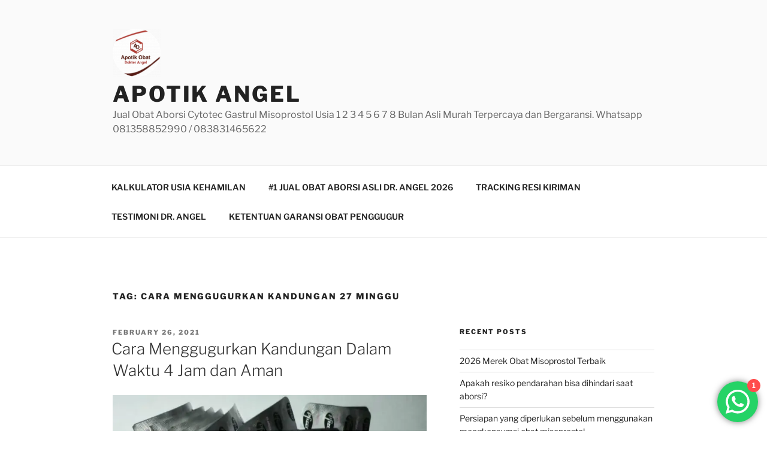

--- FILE ---
content_type: text/html; charset=UTF-8
request_url: https://malaikatangel.com/tag/cara-menggugurkan-kandungan-27-minggu/
body_size: 38456
content:
<!DOCTYPE html>
<html lang="en-US" class="no-js no-svg">
<head><style>img.lazy{min-height:1px}</style><link href="https://malaikatangel.com/wp-content/plugins/w3-total-cache/pub/js/lazyload.min.js" as="script">
<meta charset="UTF-8">
<meta name="viewport" content="width=device-width, initial-scale=1.0">
<link rel="profile" href="https://gmpg.org/xfn/11">

<script>
(function(html){html.className = html.className.replace(/\bno-js\b/,'js')})(document.documentElement);
//# sourceURL=twentyseventeen_javascript_detection
</script>
<meta name='robots' content='index, follow, max-image-preview:large, max-snippet:-1, max-video-preview:-1' />

	<!-- This site is optimized with the Yoast SEO Premium plugin v21.7 (Yoast SEO v26.6) - https://yoast.com/wordpress/plugins/seo/ -->
	<title>cara menggugurkan kandungan 27 minggu Archives - Apotik Angel</title>
	<link rel="canonical" href="https://malaikatangel.com/tag/cara-menggugurkan-kandungan-27-minggu/" />
	<meta property="og:locale" content="en_US" />
	<meta property="og:type" content="article" />
	<meta property="og:title" content="cara menggugurkan kandungan 27 minggu Archives" />
	<meta property="og:url" content="https://malaikatangel.com/tag/cara-menggugurkan-kandungan-27-minggu/" />
	<meta property="og:site_name" content="Apotik Angel" />
	<meta name="twitter:card" content="summary_large_image" />
	<meta name="twitter:site" content="@obataborsioke" />
	<script type="application/ld+json" class="yoast-schema-graph">{"@context":"https://schema.org","@graph":[{"@type":"CollectionPage","@id":"https://malaikatangel.com/tag/cara-menggugurkan-kandungan-27-minggu/","url":"https://malaikatangel.com/tag/cara-menggugurkan-kandungan-27-minggu/","name":"cara menggugurkan kandungan 27 minggu Archives - Apotik Angel","isPartOf":{"@id":"https://malaikatangel.com/#website"},"breadcrumb":{"@id":"https://malaikatangel.com/tag/cara-menggugurkan-kandungan-27-minggu/#breadcrumb"},"inLanguage":"en-US"},{"@type":"BreadcrumbList","@id":"https://malaikatangel.com/tag/cara-menggugurkan-kandungan-27-minggu/#breadcrumb","itemListElement":[{"@type":"ListItem","position":1,"name":"Home","item":"https://malaikatangel.com/"},{"@type":"ListItem","position":2,"name":"cara menggugurkan kandungan 27 minggu"}]},{"@type":"WebSite","@id":"https://malaikatangel.com/#website","url":"https://malaikatangel.com/","name":"Apotik Angel","description":"Jual Obat Aborsi Cytotec Gastrul Misoprostol Usia 1 2 3 4 5 6 7 8 Bulan Asli Murah Terpercaya dan Bergaransi. Whatsapp 081358852990 / 083831465622","publisher":{"@id":"https://malaikatangel.com/#organization"},"potentialAction":[{"@type":"SearchAction","target":{"@type":"EntryPoint","urlTemplate":"https://malaikatangel.com/?s={search_term_string}"},"query-input":{"@type":"PropertyValueSpecification","valueRequired":true,"valueName":"search_term_string"}}],"inLanguage":"en-US"},{"@type":"Organization","@id":"https://malaikatangel.com/#organization","name":"Apotik Angel","url":"https://malaikatangel.com/","logo":{"@type":"ImageObject","inLanguage":"en-US","@id":"https://malaikatangel.com/#/schema/logo/image/","url":"https://i0.wp.com/malaikatangel.com/wp-content/uploads/2021/07/cropped-cropped-CC_20210707_151032-3674923.png?fit=250%2C250&ssl=1","contentUrl":"https://i0.wp.com/malaikatangel.com/wp-content/uploads/2021/07/cropped-cropped-CC_20210707_151032-3674923.png?fit=250%2C250&ssl=1","width":250,"height":250,"caption":"Apotik Angel"},"image":{"@id":"https://malaikatangel.com/#/schema/logo/image/"},"sameAs":["https://x.com/obataborsioke"]}]}</script>
	<!-- / Yoast SEO Premium plugin. -->


<link rel='dns-prefetch' href='//stats.wp.com' />
<link rel='preconnect' href='//i0.wp.com' />
<link rel='preconnect' href='//c0.wp.com' />
<link rel="alternate" type="application/rss+xml" title="Apotik Angel &raquo; Feed" href="https://malaikatangel.com/feed/" />
<link rel="alternate" type="application/rss+xml" title="Apotik Angel &raquo; Comments Feed" href="https://malaikatangel.com/comments/feed/" />
<link rel="alternate" type="application/rss+xml" title="Apotik Angel &raquo; cara menggugurkan kandungan 27 minggu Tag Feed" href="https://malaikatangel.com/tag/cara-menggugurkan-kandungan-27-minggu/feed/" />
		<!-- This site uses the Google Analytics by MonsterInsights plugin v9.11.1 - Using Analytics tracking - https://www.monsterinsights.com/ -->
							<script src="//www.googletagmanager.com/gtag/js?id=G-GF30FH5685"  data-cfasync="false" data-wpfc-render="false" async></script>
			<script data-cfasync="false" data-wpfc-render="false">
				var mi_version = '9.11.1';
				var mi_track_user = true;
				var mi_no_track_reason = '';
								var MonsterInsightsDefaultLocations = {"page_location":"https:\/\/malaikatangel.com\/tag\/cara-menggugurkan-kandungan-27-minggu\/"};
								if ( typeof MonsterInsightsPrivacyGuardFilter === 'function' ) {
					var MonsterInsightsLocations = (typeof MonsterInsightsExcludeQuery === 'object') ? MonsterInsightsPrivacyGuardFilter( MonsterInsightsExcludeQuery ) : MonsterInsightsPrivacyGuardFilter( MonsterInsightsDefaultLocations );
				} else {
					var MonsterInsightsLocations = (typeof MonsterInsightsExcludeQuery === 'object') ? MonsterInsightsExcludeQuery : MonsterInsightsDefaultLocations;
				}

								var disableStrs = [
										'ga-disable-G-GF30FH5685',
									];

				/* Function to detect opted out users */
				function __gtagTrackerIsOptedOut() {
					for (var index = 0; index < disableStrs.length; index++) {
						if (document.cookie.indexOf(disableStrs[index] + '=true') > -1) {
							return true;
						}
					}

					return false;
				}

				/* Disable tracking if the opt-out cookie exists. */
				if (__gtagTrackerIsOptedOut()) {
					for (var index = 0; index < disableStrs.length; index++) {
						window[disableStrs[index]] = true;
					}
				}

				/* Opt-out function */
				function __gtagTrackerOptout() {
					for (var index = 0; index < disableStrs.length; index++) {
						document.cookie = disableStrs[index] + '=true; expires=Thu, 31 Dec 2099 23:59:59 UTC; path=/';
						window[disableStrs[index]] = true;
					}
				}

				if ('undefined' === typeof gaOptout) {
					function gaOptout() {
						__gtagTrackerOptout();
					}
				}
								window.dataLayer = window.dataLayer || [];

				window.MonsterInsightsDualTracker = {
					helpers: {},
					trackers: {},
				};
				if (mi_track_user) {
					function __gtagDataLayer() {
						dataLayer.push(arguments);
					}

					function __gtagTracker(type, name, parameters) {
						if (!parameters) {
							parameters = {};
						}

						if (parameters.send_to) {
							__gtagDataLayer.apply(null, arguments);
							return;
						}

						if (type === 'event') {
														parameters.send_to = monsterinsights_frontend.v4_id;
							var hookName = name;
							if (typeof parameters['event_category'] !== 'undefined') {
								hookName = parameters['event_category'] + ':' + name;
							}

							if (typeof MonsterInsightsDualTracker.trackers[hookName] !== 'undefined') {
								MonsterInsightsDualTracker.trackers[hookName](parameters);
							} else {
								__gtagDataLayer('event', name, parameters);
							}
							
						} else {
							__gtagDataLayer.apply(null, arguments);
						}
					}

					__gtagTracker('js', new Date());
					__gtagTracker('set', {
						'developer_id.dZGIzZG': true,
											});
					if ( MonsterInsightsLocations.page_location ) {
						__gtagTracker('set', MonsterInsightsLocations);
					}
										__gtagTracker('config', 'G-GF30FH5685', {"forceSSL":"true","link_attribution":"true"} );
										window.gtag = __gtagTracker;										(function () {
						/* https://developers.google.com/analytics/devguides/collection/analyticsjs/ */
						/* ga and __gaTracker compatibility shim. */
						var noopfn = function () {
							return null;
						};
						var newtracker = function () {
							return new Tracker();
						};
						var Tracker = function () {
							return null;
						};
						var p = Tracker.prototype;
						p.get = noopfn;
						p.set = noopfn;
						p.send = function () {
							var args = Array.prototype.slice.call(arguments);
							args.unshift('send');
							__gaTracker.apply(null, args);
						};
						var __gaTracker = function () {
							var len = arguments.length;
							if (len === 0) {
								return;
							}
							var f = arguments[len - 1];
							if (typeof f !== 'object' || f === null || typeof f.hitCallback !== 'function') {
								if ('send' === arguments[0]) {
									var hitConverted, hitObject = false, action;
									if ('event' === arguments[1]) {
										if ('undefined' !== typeof arguments[3]) {
											hitObject = {
												'eventAction': arguments[3],
												'eventCategory': arguments[2],
												'eventLabel': arguments[4],
												'value': arguments[5] ? arguments[5] : 1,
											}
										}
									}
									if ('pageview' === arguments[1]) {
										if ('undefined' !== typeof arguments[2]) {
											hitObject = {
												'eventAction': 'page_view',
												'page_path': arguments[2],
											}
										}
									}
									if (typeof arguments[2] === 'object') {
										hitObject = arguments[2];
									}
									if (typeof arguments[5] === 'object') {
										Object.assign(hitObject, arguments[5]);
									}
									if ('undefined' !== typeof arguments[1].hitType) {
										hitObject = arguments[1];
										if ('pageview' === hitObject.hitType) {
											hitObject.eventAction = 'page_view';
										}
									}
									if (hitObject) {
										action = 'timing' === arguments[1].hitType ? 'timing_complete' : hitObject.eventAction;
										hitConverted = mapArgs(hitObject);
										__gtagTracker('event', action, hitConverted);
									}
								}
								return;
							}

							function mapArgs(args) {
								var arg, hit = {};
								var gaMap = {
									'eventCategory': 'event_category',
									'eventAction': 'event_action',
									'eventLabel': 'event_label',
									'eventValue': 'event_value',
									'nonInteraction': 'non_interaction',
									'timingCategory': 'event_category',
									'timingVar': 'name',
									'timingValue': 'value',
									'timingLabel': 'event_label',
									'page': 'page_path',
									'location': 'page_location',
									'title': 'page_title',
									'referrer' : 'page_referrer',
								};
								for (arg in args) {
																		if (!(!args.hasOwnProperty(arg) || !gaMap.hasOwnProperty(arg))) {
										hit[gaMap[arg]] = args[arg];
									} else {
										hit[arg] = args[arg];
									}
								}
								return hit;
							}

							try {
								f.hitCallback();
							} catch (ex) {
							}
						};
						__gaTracker.create = newtracker;
						__gaTracker.getByName = newtracker;
						__gaTracker.getAll = function () {
							return [];
						};
						__gaTracker.remove = noopfn;
						__gaTracker.loaded = true;
						window['__gaTracker'] = __gaTracker;
					})();
									} else {
										console.log("");
					(function () {
						function __gtagTracker() {
							return null;
						}

						window['__gtagTracker'] = __gtagTracker;
						window['gtag'] = __gtagTracker;
					})();
									}
			</script>
							<!-- / Google Analytics by MonsterInsights -->
		<style id='wp-img-auto-sizes-contain-inline-css'>
img:is([sizes=auto i],[sizes^="auto," i]){contain-intrinsic-size:3000px 1500px}
/*# sourceURL=wp-img-auto-sizes-contain-inline-css */
</style>
<link rel='stylesheet' id='ht_ctc_main_css-css' href='https://malaikatangel.com/wp-content/plugins/click-to-chat-for-whatsapp/new/inc/assets/css/main.css?ver=4.36' media='all' />
<style id='wp-emoji-styles-inline-css'>

	img.wp-smiley, img.emoji {
		display: inline !important;
		border: none !important;
		box-shadow: none !important;
		height: 1em !important;
		width: 1em !important;
		margin: 0 0.07em !important;
		vertical-align: -0.1em !important;
		background: none !important;
		padding: 0 !important;
	}
/*# sourceURL=wp-emoji-styles-inline-css */
</style>
<style id='wp-block-library-inline-css'>
:root{--wp-block-synced-color:#7a00df;--wp-block-synced-color--rgb:122,0,223;--wp-bound-block-color:var(--wp-block-synced-color);--wp-editor-canvas-background:#ddd;--wp-admin-theme-color:#007cba;--wp-admin-theme-color--rgb:0,124,186;--wp-admin-theme-color-darker-10:#006ba1;--wp-admin-theme-color-darker-10--rgb:0,107,160.5;--wp-admin-theme-color-darker-20:#005a87;--wp-admin-theme-color-darker-20--rgb:0,90,135;--wp-admin-border-width-focus:2px}@media (min-resolution:192dpi){:root{--wp-admin-border-width-focus:1.5px}}.wp-element-button{cursor:pointer}:root .has-very-light-gray-background-color{background-color:#eee}:root .has-very-dark-gray-background-color{background-color:#313131}:root .has-very-light-gray-color{color:#eee}:root .has-very-dark-gray-color{color:#313131}:root .has-vivid-green-cyan-to-vivid-cyan-blue-gradient-background{background:linear-gradient(135deg,#00d084,#0693e3)}:root .has-purple-crush-gradient-background{background:linear-gradient(135deg,#34e2e4,#4721fb 50%,#ab1dfe)}:root .has-hazy-dawn-gradient-background{background:linear-gradient(135deg,#faaca8,#dad0ec)}:root .has-subdued-olive-gradient-background{background:linear-gradient(135deg,#fafae1,#67a671)}:root .has-atomic-cream-gradient-background{background:linear-gradient(135deg,#fdd79a,#004a59)}:root .has-nightshade-gradient-background{background:linear-gradient(135deg,#330968,#31cdcf)}:root .has-midnight-gradient-background{background:linear-gradient(135deg,#020381,#2874fc)}:root{--wp--preset--font-size--normal:16px;--wp--preset--font-size--huge:42px}.has-regular-font-size{font-size:1em}.has-larger-font-size{font-size:2.625em}.has-normal-font-size{font-size:var(--wp--preset--font-size--normal)}.has-huge-font-size{font-size:var(--wp--preset--font-size--huge)}.has-text-align-center{text-align:center}.has-text-align-left{text-align:left}.has-text-align-right{text-align:right}.has-fit-text{white-space:nowrap!important}#end-resizable-editor-section{display:none}.aligncenter{clear:both}.items-justified-left{justify-content:flex-start}.items-justified-center{justify-content:center}.items-justified-right{justify-content:flex-end}.items-justified-space-between{justify-content:space-between}.screen-reader-text{border:0;clip-path:inset(50%);height:1px;margin:-1px;overflow:hidden;padding:0;position:absolute;width:1px;word-wrap:normal!important}.screen-reader-text:focus{background-color:#ddd;clip-path:none;color:#444;display:block;font-size:1em;height:auto;left:5px;line-height:normal;padding:15px 23px 14px;text-decoration:none;top:5px;width:auto;z-index:100000}html :where(.has-border-color){border-style:solid}html :where([style*=border-top-color]){border-top-style:solid}html :where([style*=border-right-color]){border-right-style:solid}html :where([style*=border-bottom-color]){border-bottom-style:solid}html :where([style*=border-left-color]){border-left-style:solid}html :where([style*=border-width]){border-style:solid}html :where([style*=border-top-width]){border-top-style:solid}html :where([style*=border-right-width]){border-right-style:solid}html :where([style*=border-bottom-width]){border-bottom-style:solid}html :where([style*=border-left-width]){border-left-style:solid}html :where(img[class*=wp-image-]){height:auto;max-width:100%}:where(figure){margin:0 0 1em}html :where(.is-position-sticky){--wp-admin--admin-bar--position-offset:var(--wp-admin--admin-bar--height,0px)}@media screen and (max-width:600px){html :where(.is-position-sticky){--wp-admin--admin-bar--position-offset:0px}}

/*# sourceURL=wp-block-library-inline-css */
</style><style id='global-styles-inline-css'>
:root{--wp--preset--aspect-ratio--square: 1;--wp--preset--aspect-ratio--4-3: 4/3;--wp--preset--aspect-ratio--3-4: 3/4;--wp--preset--aspect-ratio--3-2: 3/2;--wp--preset--aspect-ratio--2-3: 2/3;--wp--preset--aspect-ratio--16-9: 16/9;--wp--preset--aspect-ratio--9-16: 9/16;--wp--preset--color--black: #000000;--wp--preset--color--cyan-bluish-gray: #abb8c3;--wp--preset--color--white: #ffffff;--wp--preset--color--pale-pink: #f78da7;--wp--preset--color--vivid-red: #cf2e2e;--wp--preset--color--luminous-vivid-orange: #ff6900;--wp--preset--color--luminous-vivid-amber: #fcb900;--wp--preset--color--light-green-cyan: #7bdcb5;--wp--preset--color--vivid-green-cyan: #00d084;--wp--preset--color--pale-cyan-blue: #8ed1fc;--wp--preset--color--vivid-cyan-blue: #0693e3;--wp--preset--color--vivid-purple: #9b51e0;--wp--preset--gradient--vivid-cyan-blue-to-vivid-purple: linear-gradient(135deg,rgb(6,147,227) 0%,rgb(155,81,224) 100%);--wp--preset--gradient--light-green-cyan-to-vivid-green-cyan: linear-gradient(135deg,rgb(122,220,180) 0%,rgb(0,208,130) 100%);--wp--preset--gradient--luminous-vivid-amber-to-luminous-vivid-orange: linear-gradient(135deg,rgb(252,185,0) 0%,rgb(255,105,0) 100%);--wp--preset--gradient--luminous-vivid-orange-to-vivid-red: linear-gradient(135deg,rgb(255,105,0) 0%,rgb(207,46,46) 100%);--wp--preset--gradient--very-light-gray-to-cyan-bluish-gray: linear-gradient(135deg,rgb(238,238,238) 0%,rgb(169,184,195) 100%);--wp--preset--gradient--cool-to-warm-spectrum: linear-gradient(135deg,rgb(74,234,220) 0%,rgb(151,120,209) 20%,rgb(207,42,186) 40%,rgb(238,44,130) 60%,rgb(251,105,98) 80%,rgb(254,248,76) 100%);--wp--preset--gradient--blush-light-purple: linear-gradient(135deg,rgb(255,206,236) 0%,rgb(152,150,240) 100%);--wp--preset--gradient--blush-bordeaux: linear-gradient(135deg,rgb(254,205,165) 0%,rgb(254,45,45) 50%,rgb(107,0,62) 100%);--wp--preset--gradient--luminous-dusk: linear-gradient(135deg,rgb(255,203,112) 0%,rgb(199,81,192) 50%,rgb(65,88,208) 100%);--wp--preset--gradient--pale-ocean: linear-gradient(135deg,rgb(255,245,203) 0%,rgb(182,227,212) 50%,rgb(51,167,181) 100%);--wp--preset--gradient--electric-grass: linear-gradient(135deg,rgb(202,248,128) 0%,rgb(113,206,126) 100%);--wp--preset--gradient--midnight: linear-gradient(135deg,rgb(2,3,129) 0%,rgb(40,116,252) 100%);--wp--preset--font-size--small: 13px;--wp--preset--font-size--medium: 20px;--wp--preset--font-size--large: 36px;--wp--preset--font-size--x-large: 42px;--wp--preset--spacing--20: 0.44rem;--wp--preset--spacing--30: 0.67rem;--wp--preset--spacing--40: 1rem;--wp--preset--spacing--50: 1.5rem;--wp--preset--spacing--60: 2.25rem;--wp--preset--spacing--70: 3.38rem;--wp--preset--spacing--80: 5.06rem;--wp--preset--shadow--natural: 6px 6px 9px rgba(0, 0, 0, 0.2);--wp--preset--shadow--deep: 12px 12px 50px rgba(0, 0, 0, 0.4);--wp--preset--shadow--sharp: 6px 6px 0px rgba(0, 0, 0, 0.2);--wp--preset--shadow--outlined: 6px 6px 0px -3px rgb(255, 255, 255), 6px 6px rgb(0, 0, 0);--wp--preset--shadow--crisp: 6px 6px 0px rgb(0, 0, 0);}:where(.is-layout-flex){gap: 0.5em;}:where(.is-layout-grid){gap: 0.5em;}body .is-layout-flex{display: flex;}.is-layout-flex{flex-wrap: wrap;align-items: center;}.is-layout-flex > :is(*, div){margin: 0;}body .is-layout-grid{display: grid;}.is-layout-grid > :is(*, div){margin: 0;}:where(.wp-block-columns.is-layout-flex){gap: 2em;}:where(.wp-block-columns.is-layout-grid){gap: 2em;}:where(.wp-block-post-template.is-layout-flex){gap: 1.25em;}:where(.wp-block-post-template.is-layout-grid){gap: 1.25em;}.has-black-color{color: var(--wp--preset--color--black) !important;}.has-cyan-bluish-gray-color{color: var(--wp--preset--color--cyan-bluish-gray) !important;}.has-white-color{color: var(--wp--preset--color--white) !important;}.has-pale-pink-color{color: var(--wp--preset--color--pale-pink) !important;}.has-vivid-red-color{color: var(--wp--preset--color--vivid-red) !important;}.has-luminous-vivid-orange-color{color: var(--wp--preset--color--luminous-vivid-orange) !important;}.has-luminous-vivid-amber-color{color: var(--wp--preset--color--luminous-vivid-amber) !important;}.has-light-green-cyan-color{color: var(--wp--preset--color--light-green-cyan) !important;}.has-vivid-green-cyan-color{color: var(--wp--preset--color--vivid-green-cyan) !important;}.has-pale-cyan-blue-color{color: var(--wp--preset--color--pale-cyan-blue) !important;}.has-vivid-cyan-blue-color{color: var(--wp--preset--color--vivid-cyan-blue) !important;}.has-vivid-purple-color{color: var(--wp--preset--color--vivid-purple) !important;}.has-black-background-color{background-color: var(--wp--preset--color--black) !important;}.has-cyan-bluish-gray-background-color{background-color: var(--wp--preset--color--cyan-bluish-gray) !important;}.has-white-background-color{background-color: var(--wp--preset--color--white) !important;}.has-pale-pink-background-color{background-color: var(--wp--preset--color--pale-pink) !important;}.has-vivid-red-background-color{background-color: var(--wp--preset--color--vivid-red) !important;}.has-luminous-vivid-orange-background-color{background-color: var(--wp--preset--color--luminous-vivid-orange) !important;}.has-luminous-vivid-amber-background-color{background-color: var(--wp--preset--color--luminous-vivid-amber) !important;}.has-light-green-cyan-background-color{background-color: var(--wp--preset--color--light-green-cyan) !important;}.has-vivid-green-cyan-background-color{background-color: var(--wp--preset--color--vivid-green-cyan) !important;}.has-pale-cyan-blue-background-color{background-color: var(--wp--preset--color--pale-cyan-blue) !important;}.has-vivid-cyan-blue-background-color{background-color: var(--wp--preset--color--vivid-cyan-blue) !important;}.has-vivid-purple-background-color{background-color: var(--wp--preset--color--vivid-purple) !important;}.has-black-border-color{border-color: var(--wp--preset--color--black) !important;}.has-cyan-bluish-gray-border-color{border-color: var(--wp--preset--color--cyan-bluish-gray) !important;}.has-white-border-color{border-color: var(--wp--preset--color--white) !important;}.has-pale-pink-border-color{border-color: var(--wp--preset--color--pale-pink) !important;}.has-vivid-red-border-color{border-color: var(--wp--preset--color--vivid-red) !important;}.has-luminous-vivid-orange-border-color{border-color: var(--wp--preset--color--luminous-vivid-orange) !important;}.has-luminous-vivid-amber-border-color{border-color: var(--wp--preset--color--luminous-vivid-amber) !important;}.has-light-green-cyan-border-color{border-color: var(--wp--preset--color--light-green-cyan) !important;}.has-vivid-green-cyan-border-color{border-color: var(--wp--preset--color--vivid-green-cyan) !important;}.has-pale-cyan-blue-border-color{border-color: var(--wp--preset--color--pale-cyan-blue) !important;}.has-vivid-cyan-blue-border-color{border-color: var(--wp--preset--color--vivid-cyan-blue) !important;}.has-vivid-purple-border-color{border-color: var(--wp--preset--color--vivid-purple) !important;}.has-vivid-cyan-blue-to-vivid-purple-gradient-background{background: var(--wp--preset--gradient--vivid-cyan-blue-to-vivid-purple) !important;}.has-light-green-cyan-to-vivid-green-cyan-gradient-background{background: var(--wp--preset--gradient--light-green-cyan-to-vivid-green-cyan) !important;}.has-luminous-vivid-amber-to-luminous-vivid-orange-gradient-background{background: var(--wp--preset--gradient--luminous-vivid-amber-to-luminous-vivid-orange) !important;}.has-luminous-vivid-orange-to-vivid-red-gradient-background{background: var(--wp--preset--gradient--luminous-vivid-orange-to-vivid-red) !important;}.has-very-light-gray-to-cyan-bluish-gray-gradient-background{background: var(--wp--preset--gradient--very-light-gray-to-cyan-bluish-gray) !important;}.has-cool-to-warm-spectrum-gradient-background{background: var(--wp--preset--gradient--cool-to-warm-spectrum) !important;}.has-blush-light-purple-gradient-background{background: var(--wp--preset--gradient--blush-light-purple) !important;}.has-blush-bordeaux-gradient-background{background: var(--wp--preset--gradient--blush-bordeaux) !important;}.has-luminous-dusk-gradient-background{background: var(--wp--preset--gradient--luminous-dusk) !important;}.has-pale-ocean-gradient-background{background: var(--wp--preset--gradient--pale-ocean) !important;}.has-electric-grass-gradient-background{background: var(--wp--preset--gradient--electric-grass) !important;}.has-midnight-gradient-background{background: var(--wp--preset--gradient--midnight) !important;}.has-small-font-size{font-size: var(--wp--preset--font-size--small) !important;}.has-medium-font-size{font-size: var(--wp--preset--font-size--medium) !important;}.has-large-font-size{font-size: var(--wp--preset--font-size--large) !important;}.has-x-large-font-size{font-size: var(--wp--preset--font-size--x-large) !important;}
/*# sourceURL=global-styles-inline-css */
</style>

<style id='classic-theme-styles-inline-css'>
/*! This file is auto-generated */
.wp-block-button__link{color:#fff;background-color:#32373c;border-radius:9999px;box-shadow:none;text-decoration:none;padding:calc(.667em + 2px) calc(1.333em + 2px);font-size:1.125em}.wp-block-file__button{background:#32373c;color:#fff;text-decoration:none}
/*# sourceURL=/wp-includes/css/classic-themes.min.css */
</style>
<link rel='stylesheet' id='custom-style-css' href='https://malaikatangel.com/wp-content/plugins/rcd-right-click-disabler/css/rcd-style.css?ver=6.9' media='all' />
<link rel='stylesheet' id='jetpack-instant-search-css' href='https://malaikatangel.com/wp-content/plugins/jetpack/jetpack_vendor/automattic/jetpack-search/build/instant-search/jp-search.chunk-main-payload.css?minify=false&#038;ver=62e24c826fcd11ccbe81' media='all' />
<link rel='stylesheet' id='twentyseventeen-fonts-css' href='https://malaikatangel.com/wp-content/themes/twentyseventeen/assets/fonts/font-libre-franklin.css?ver=20230328' media='all' />
<link rel='stylesheet' id='twentyseventeen-style-css' href='https://malaikatangel.com/wp-content/themes/twentyseventeen/style.css?ver=20251202' media='all' />
<link rel='stylesheet' id='twentyseventeen-block-style-css' href='https://malaikatangel.com/wp-content/themes/twentyseventeen/assets/css/blocks.css?ver=20240729' media='all' />
<script src="https://c0.wp.com/c/6.9/wp-includes/js/jquery/jquery.min.js" id="jquery-core-js"></script>
<script src="https://c0.wp.com/c/6.9/wp-includes/js/jquery/jquery-migrate.min.js" id="jquery-migrate-js"></script>
<script src="https://malaikatangel.com/wp-content/plugins/google-analytics-for-wordpress/assets/js/frontend-gtag.min.js?ver=9.11.1" id="monsterinsights-frontend-script-js" async data-wp-strategy="async"></script>
<script data-cfasync="false" data-wpfc-render="false" id='monsterinsights-frontend-script-js-extra'>var monsterinsights_frontend = {"js_events_tracking":"true","download_extensions":"doc,pdf,ppt,zip,xls,docx,pptx,xlsx","inbound_paths":"[{\"path\":\"\\\/go\\\/\",\"label\":\"affiliate\"},{\"path\":\"\\\/recommend\\\/\",\"label\":\"affiliate\"}]","home_url":"https:\/\/malaikatangel.com","hash_tracking":"false","v4_id":"G-GF30FH5685"};</script>
<script src="https://malaikatangel.com/wp-content/plugins/rcd-right-click-disabler/js/rcd-disabler.js?ver=6.9" id="custom-script-js"></script>
<script id="twentyseventeen-global-js-extra">
var twentyseventeenScreenReaderText = {"quote":"\u003Csvg class=\"icon icon-quote-right\" aria-hidden=\"true\" role=\"img\"\u003E \u003Cuse href=\"#icon-quote-right\" xlink:href=\"#icon-quote-right\"\u003E\u003C/use\u003E \u003C/svg\u003E","expand":"Expand child menu","collapse":"Collapse child menu","icon":"\u003Csvg class=\"icon icon-angle-down\" aria-hidden=\"true\" role=\"img\"\u003E \u003Cuse href=\"#icon-angle-down\" xlink:href=\"#icon-angle-down\"\u003E\u003C/use\u003E \u003Cspan class=\"svg-fallback icon-angle-down\"\u003E\u003C/span\u003E\u003C/svg\u003E"};
//# sourceURL=twentyseventeen-global-js-extra
</script>
<script src="https://malaikatangel.com/wp-content/themes/twentyseventeen/assets/js/global.js?ver=20211130" id="twentyseventeen-global-js" defer data-wp-strategy="defer"></script>
<script src="https://malaikatangel.com/wp-content/themes/twentyseventeen/assets/js/navigation.js?ver=20210122" id="twentyseventeen-navigation-js" defer data-wp-strategy="defer"></script>
<link rel="https://api.w.org/" href="https://malaikatangel.com/wp-json/" /><link rel="alternate" title="JSON" type="application/json" href="https://malaikatangel.com/wp-json/wp/v2/tags/1173" /><link rel="EditURI" type="application/rsd+xml" title="RSD" href="https://malaikatangel.com/xmlrpc.php?rsd" />
<meta name="generator" content="WordPress 6.9" />
	<style>img#wpstats{display:none}</style>
		<link rel="amphtml" href="https://malaikatangel.com/tag/cara-menggugurkan-kandungan-27-minggu/?amp=1"><link rel="icon" href="https://i0.wp.com/malaikatangel.com/wp-content/uploads/2021/07/cropped-CC_20210707_174841.png?fit=32%2C32&#038;ssl=1" sizes="32x32" />
<link rel="icon" href="https://i0.wp.com/malaikatangel.com/wp-content/uploads/2021/07/cropped-CC_20210707_174841.png?fit=192%2C192&#038;ssl=1" sizes="192x192" />
<link rel="apple-touch-icon" href="https://i0.wp.com/malaikatangel.com/wp-content/uploads/2021/07/cropped-CC_20210707_174841.png?fit=180%2C180&#038;ssl=1" />
<meta name="msapplication-TileImage" content="https://i0.wp.com/malaikatangel.com/wp-content/uploads/2021/07/cropped-CC_20210707_174841.png?fit=270%2C270&#038;ssl=1" />
		<style id="wp-custom-css">
			.entry-footer {
  display: none !important;
}		</style>
		<link rel='stylesheet' id='yarppRelatedCss-css' href='https://malaikatangel.com/wp-content/plugins/yet-another-related-posts-plugin/style/related.css?ver=5.30.11' media='all' />
</head>

<body class="archive tag tag-cara-menggugurkan-kandungan-27-minggu tag-1173 wp-custom-logo wp-embed-responsive wp-theme-twentyseventeen jps-theme-twentyseventeen hfeed has-sidebar page-two-column colors-light">
<div id="page" class="site">
	<a class="skip-link screen-reader-text" href="#content">
		Skip to content	</a>

	<header id="masthead" class="site-header">

		<div class="custom-header">

		<div class="custom-header-media">
					</div>

	<div class="site-branding">
	<div class="wrap">

		<a href="https://malaikatangel.com/" class="custom-logo-link" rel="home"><img width="250" height="250" src="data:image/svg+xml,%3Csvg%20xmlns='http://www.w3.org/2000/svg'%20viewBox='0%200%20250%20250'%3E%3C/svg%3E" data-src="https://i0.wp.com/malaikatangel.com/wp-content/uploads/2021/07/cropped-cropped-CC_20210707_151032-3674923.png?fit=250%2C250&amp;ssl=1" class="custom-logo lazy" alt="jual obat abor" decoding="async" fetchpriority="high" data-srcset="https://i0.wp.com/malaikatangel.com/wp-content/uploads/2021/07/cropped-cropped-CC_20210707_151032-3674923.png?w=250&amp;ssl=1 250w, https://i0.wp.com/malaikatangel.com/wp-content/uploads/2021/07/cropped-cropped-CC_20210707_151032-3674923.png?resize=150%2C150&amp;ssl=1 150w" data-sizes="(max-width: 767px) 89vw, (max-width: 1000px) 54vw, (max-width: 1071px) 543px, 580px" /></a>
		<div class="site-branding-text">
							<p class="site-title"><a href="https://malaikatangel.com/" rel="home" >Apotik Angel</a></p>
								<p class="site-description">Jual Obat Aborsi Cytotec Gastrul Misoprostol Usia 1 2 3 4 5 6 7 8 Bulan Asli Murah Terpercaya dan Bergaransi. Whatsapp 081358852990 / 083831465622</p>
					</div><!-- .site-branding-text -->

		
	</div><!-- .wrap -->
</div><!-- .site-branding -->

</div><!-- .custom-header -->

					<div class="navigation-top">
				<div class="wrap">
					<nav id="site-navigation" class="main-navigation" aria-label="Top Menu">
	<button class="menu-toggle" aria-controls="top-menu" aria-expanded="false">
		<svg class="icon icon-bars" aria-hidden="true" role="img"> <use href="#icon-bars" xlink:href="#icon-bars"></use> </svg><svg class="icon icon-close" aria-hidden="true" role="img"> <use href="#icon-close" xlink:href="#icon-close"></use> </svg>Menu	</button>

	<div class="menu-menu-container"><ul id="top-menu" class="menu"><li id="menu-item-383" class="menu-item menu-item-type-post_type menu-item-object-page menu-item-383"><a href="https://malaikatangel.com/kalkulator-usia-kehamilan/">KALKULATOR USIA KEHAMILAN</a></li>
<li id="menu-item-389" class="menu-item menu-item-type-post_type menu-item-object-page menu-item-home menu-item-389"><a href="https://malaikatangel.com/">#1 JUAL OBAT ABORSI ASLI DR. ANGEL 2026</a></li>
<li id="menu-item-584" class="menu-item menu-item-type-post_type menu-item-object-page menu-item-584"><a href="https://malaikatangel.com/tracking-resi-kiriman/">TRACKING RESI KIRIMAN</a></li>
<li id="menu-item-583" class="menu-item menu-item-type-post_type menu-item-object-page menu-item-583"><a href="https://malaikatangel.com/testimoni-dr-angel/">TESTIMONI DR. ANGEL</a></li>
<li id="menu-item-857" class="menu-item menu-item-type-post_type menu-item-object-page menu-item-857"><a href="https://malaikatangel.com/ketentuan-garansi-obat-penggugur/">KETENTUAN GARANSI OBAT PENGGUGUR</a></li>
</ul></div>
	</nav><!-- #site-navigation -->
				</div><!-- .wrap -->
			</div><!-- .navigation-top -->
		
	</header><!-- #masthead -->

	
	<div class="site-content-contain">
		<div id="content" class="site-content">

<div class="wrap">

			<header class="page-header">
			<h1 class="page-title">Tag: <span>cara menggugurkan kandungan 27 minggu</span></h1>		</header><!-- .page-header -->
	
	<div id="primary" class="content-area">
		<main id="main" class="site-main">

					
<article id="post-178" class="post-178 post type-post status-publish format-standard hentry category-uncategorized tag-4-minggu-cara-menggugurkan-kandungan tag-apotik-jual-cytotec-kota-sby-jawa-timur tag-apotik-jual-gastrul-di-makassar tag-apotik-penjual-obat-aborsi tag-apotik-surabaya-yang-jual-cytotec tag-apotik-yang-menjual-obat-aborsi tag-cara-menggugurkan-kandungan-27-minggu tag-cara-menggugurkan-kandungan-6-bulan-dengan-doa tag-cara-menggugurkan-kandungan-alami-dan-cepat-selesai-dalam-24-jam-secara-alami tag-cara-menggugurkan-kandungan-ampuh-dan-murah-daerah-balikpapan tag-cara-menggugurkan-kandungan-berapa-kali-minum-jamu-cap-wayang-agar-keguguran tag-cara-menggugurkan-kandungan-berapa-lama-reaksi-setelah-minum-jamu-cap-kates tag-cara-menggugurkan-kandungan-ciri2-keguguran-minum-jamu-cap-wayang tag-cara-menggugurkan-kandungan-dengan-cepat-selesai-dalam-24-jam-secara-alami tag-cara-menggugurkan-kandungan-dengan-cuka-apel tag-cara-menggugurkan-kandungan-dengan-feminax tag-cara-menggugurkan-kandungan-dengan-lengkuas tag-cara-menggugurkan-kandungan-dengan-paramex tag-cara-menggugurkan-kandungan-di tag-cara-menggugurkan-kandungan-ektopik tag-cara-menggugurkan-kandungan-halodoc tag-cara-menggugurkan-kandungan-kosong tag-cara-menggugurkan-kandungan-lewat-doa tag-cara-menggugurkan-kandungan-pada-anjing tag-cara-menggugurkan-kandungan-setelah-operasi-caesar tag-cara-menggugurkan-kandungan-telat-haid tag-cara-menggugurkan-kandungan-the-sims-4 tag-cara-menggugurkan-kandungan-trimester-ke-2 tag-cara-menggugurkan-kandungan-yang-masih-hitungan-hari tag-dimana-tempat-jual-obat-aborsi tag-download-video-cara-menggugurkan-kandungan tag-efek-obat-aborsi-gastrul tag-efek-samping-obat-aborsi tag-farmasi-jual-cytotec-di-johor tag-farmasi-jual-cytotec-di-kl tag-farmasi-jual-cytotec-di-klang tag-farmasi-jual-cytotec-klang tag-farmasi-jual-cytotec-shah-alam tag-farmasi-jual-ubat-cytotec tag-harga-jual-obat-penggugur-kandungan tag-harga-obat-aborsi-4-bulan tag-harga-obat-aborsi-5-bulan tag-harga-obat-aborsi-6-bulan tag-harga-obat-aborsi-apotik-umum tag-harga-obat-aborsi-cytotec-kota-bogor-jawa-barat tag-harga-obat-aborsi-gastrul tag-harga-obat-cytotec-6-bulan tag-harga-obat-gastrul-penggugur-kandungan tag-harga-obat-penggugur-bayi tag-harga-obat-penggugur-gastrul tag-harga-obat-penggugur-hamil tag-harga-obat-penggugur-kandungan-bukalapak tag-harga-obat-penggugur-kandungan-murah tag-harga-obat-penggugur-kandungan-tiauw-keng-poo tag-jual-cytotec-bayar-ditempat-makassar tag-jual-cytotec-bisa-cod tag-jual-cytotec-cod-klaten tag-jual-cytotec-cod-lumajang tag-jual-cytotec-di-klaten tag-jual-cytotec-di-kudus tag-jual-cytotec-di-lombok tag-jual-cytotec-garut tag-jual-cytotec-gastrul-asli-bantul-daerah-istimewa-yogyakarta tag-jual-cytotec-gastrul-surabaya-kota-sby-jawa-timur tag-jual-cytotec-gorontalo tag-jual-cytotec-kaskus tag-jual-cytotec-kendari tag-jual-cytotec-kolaka tag-jual-cytotec-lombok tag-jual-cytotec-nganjuk tag-jual-cytotec-palu tag-jual-cytotec-pati tag-jual-cytotec-wonogiri tag-jual-gastrul-balikpapan tag-jual-gastrul-bandar-lampung tag-jual-gastrul-bandung tag-jual-gastrul-cod tag-jual-gastrul-cod-bandung tag-jual-gastrul-cod-jakarta tag-jual-gastrul-cod-malang tag-jual-gastrul-cod-surabaya tag-jual-gastrul-di-bali tag-jual-gastrul-di-banjarmasin tag-jual-gastrul-di-makassar tag-jual-gastrul-di-malang tag-jual-gastrul-di-medan tag-jual-gastrul-di-palu tag-jual-gastrul-di-shopee tag-jual-gastrul-jogja tag-jual-gastrul-kediri tag-jual-gastrul-kota-palu tag-jual-gastrul-makassar tag-jual-gastrul-malang tag-jual-gastrul-murah tag-jual-gastrul-palembang tag-jual-gastrul-palu tag-jual-gastrul-per-butir tag-jual-gastrul-purwokerto tag-jual-gastrul-samarinda tag-jual-gastrul-semarang tag-jual-gastrul-shopee tag-jual-gastrul-surabaya tag-jual-obat-aborsi-aceh tag-jual-obat-aborsi-aceh-jaya tag-jual-obat-aborsi-aceh-singkil tag-jual-obat-aborsi-ambon tag-jual-obat-aborsi-area-kendari tag-jual-obat-aborsi-asahan tag-jual-obat-aborsi-asli tag-jual-obat-aborsi-banjar tag-jual-obat-aborsi-bantaeng tag-jual-obat-aborsi-bantul tag-jual-obat-aborsi-berau tag-jual-obat-aborsi-bima tag-jual-obat-aborsi-binjai tag-jual-obat-aborsi-bontang tag-jual-obat-aborsi-boyolali tag-jual-obat-aborsi-cimahi tag-jual-obat-aborsi-cod tag-jual-obat-aborsi-cod-garut tag-jual-obat-aborsi-cod-gresik tag-jual-obat-aborsi-cod-indramayu tag-jual-obat-aborsi-cod-karawang tag-jual-obat-aborsi-cod-magelang tag-jual-obat-aborsi-cytotec-karawang tag-jual-obat-aborsi-daerah-mataram-lombok tag-jual-obat-aborsi-di-cilegon tag-jual-obat-aborsi-di-cimahi tag-jual-obat-aborsi-di-gorontalo tag-jual-obat-aborsi-di-hongkong tag-jual-obat-aborsi-di-lamongan tag-jual-obat-aborsi-di-ngawi tag-jual-obat-aborsi-di-papua tag-jual-obat-aborsi-di-surabaya tag-jual-obat-aborsi-di-tasikmalaya tag-jual-obat-aborsi-di-ungaran tag-jual-obat-aborsi-di-wamena tag-jual-obat-aborsi-dumai tag-jual-obat-aborsi-gastrul tag-jual-obat-aborsi-gianyar tag-jual-obat-aborsi-grobogan tag-jual-obat-aborsi-herbal tag-jual-obat-aborsi-hongkong tag-jual-obat-aborsi-indramayu tag-jual-obat-aborsi-jakarta-pusat tag-jual-obat-aborsi-jakarta-timur tag-jual-obat-aborsi-johor tag-jual-obat-aborsi-kalimantan tag-jual-obat-aborsi-karangasem tag-jual-obat-aborsi-kebumen tag-jual-obat-aborsi-ketapang tag-jual-obat-aborsi-kisaran-dan-harga-cytotec tag-jual-obat-aborsi-klungkung tag-jual-obat-aborsi-kuala-lumpur tag-jual-obat-aborsi-kuningan tag-jual-obat-aborsi-kupang tag-jual-obat-aborsi-lamongan tag-jual-obat-aborsi-langsa tag-jual-obat-aborsi-lombok tag-jual-obat-aborsi-lombok-timur tag-jual-obat-aborsi-lumajang tag-jual-obat-aborsi-maluku tag-jual-obat-aborsi-mamasa tag-jual-obat-aborsi-mataram tag-jual-obat-aborsi-nabire tag-jual-obat-aborsi-nganjuk tag-jual-obat-aborsi-ngawi tag-jual-obat-aborsi-ntb tag-jual-obat-aborsi-pacitan tag-jual-obat-aborsi-palopo tag-jual-obat-aborsi-pekalongan tag-jual-obat-aborsi-pemalang tag-jual-obat-aborsi-penang tag-jual-obat-aborsi-rembang tag-jual-obat-aborsi-riau tag-jual-obat-aborsi-singapura tag-jual-obat-aborsi-situbondo tag-jual-obat-aborsi-sorong tag-jual-obat-aborsi-sragen tag-jual-obat-aborsi-subang tag-jual-obat-aborsi-sumedang tag-jual-obat-aborsi-tabanan tag-jual-obat-aborsi-tanjung-balai tag-jual-obat-aborsi-tanjung-pinang tag-jual-obat-aborsi-tarakan tag-jual-obat-aborsi-tasikmalaya tag-jual-obat-aborsi-tebing-tinggi tag-jual-obat-aborsi-terdekat tag-jual-obat-aborsi-trenggalek tag-jual-obat-aborsi-ungaran tag-jual-obat-aborsi-wonosobo tag-jual-obat-cytotec-cod-wonogiri tag-jual-obat-cytotec-di-kuala-lumpur tag-jual-obat-cytotec-di-wonogiri tag-jual-obat-cytotec-rembang tag-jual-obat-gastrul-area-kediri tag-jual-obat-gastrul-balikpapan tag-jual-obat-gastrul-bandar-lampung tag-jual-obat-gastrul-batam tag-jual-obat-gastrul-cod-bandung tag-jual-obat-gastrul-di-ambon tag-jual-obat-gastrul-di-banjarmasin tag-jual-obat-gastrul-di-batam tag-jual-obat-gastrul-di-jambi tag-jual-obat-gastrul-di-jayapura tag-jual-obat-gastrul-di-jogja tag-jual-obat-gastrul-di-makassar tag-jual-obat-gastrul-di-palu tag-jual-obat-gastrul-di-surabaya tag-jual-obat-gastrul-di-tangerang tag-jual-obat-gastrul-malang tag-jual-obat-gastrul-murah tag-jual-obat-gastrul-palangkaraya tag-jual-obat-gastrul-samarinda tag-jual-obat-gastrul-surabaya tag-jual-obat-gugurkan-kandungan-gastrul tag-jual-obat-penggugur-di-lampung tag-jual-obat-penggugur-kandungan-3-jam-tuntas-di-purbalingga-kabupaten-purbalingga-jawa-tengah tag-jual-obat-penggugur-kandungan-amanah tag-jual-obat-penggugur-kandungan-asli-terbaik-di-jakarta-timur-daerah-khusus-ibukota-jakarta tag-jual-obat-penggugur-kandungan-daerah-cikarang tag-jual-obat-penggugur-kandungan-di-ponorogo-madiun-kabupaten-ponorogo-jawa-timur tag-jual-obat-penggugur-kandungan-di-taiwan tag-jual-obat-penggugur-kandungan-di-tasikmalaya tag-jual-ubat-cytotec tag-obat-aborsi-alodokter tag-obat-aborsi-ambon tag-obat-aborsi-apotik-umum tag-obat-aborsi-asli-bandung tag-obat-aborsi-asli-bisa-cod-area-bandung-jakarta-serang-kota-bandung-jawa-barat tag-obat-aborsi-asli-dan-palsu tag-obat-aborsi-boyolali tag-obat-aborsi-cibinong tag-obat-aborsi-cimahi tag-obat-aborsi-cod tag-obat-aborsi-cod-bandung tag-obat-aborsi-cod-bogor tag-obat-aborsi-cod-denpasar tag-obat-aborsi-cod-manado tag-obat-aborsi-cytotec-asli-cod-area-surabaya-kota-sby-jawa-timur tag-obat-aborsi-di-apotik-kimia-farma tag-obat-aborsi-di-cianjur tag-obat-aborsi-di-magelang tag-obat-aborsi-di-pacitan tag-obat-aborsi-di-subang tag-obat-aborsi-fahrenheit tag-obat-aborsi-gastrul tag-obat-aborsi-gastrul-makassar tag-obat-aborsi-gorontalo tag-obat-aborsi-grobogan tag-obat-aborsi-harganya-berapa tag-obat-aborsi-hongkong tag-obat-aborsi-ketapang tag-obat-aborsi-kucing tag-obat-aborsi-langsa tag-obat-aborsi-lebak tag-obat-aborsi-lubuk-linggau tag-obat-aborsi-makassar tag-obat-aborsi-manokwari tag-obat-aborsi-misoprostol-cytotec-400-mcg-asli-pfizer tag-obat-aborsi-pemalang tag-obat-aborsi-pringsewu tag-obat-aborsi-purwodadi tag-obat-aborsi-purworejo tag-obat-aborsi-sangatta tag-obat-aborsi-selain-cytotec-dan-gastrul tag-obat-aborsi-shopee tag-obat-aborsi-sulawesi tag-obat-aborsi-temanggung tag-obat-aborsi-twitter tag-obat-aborsi-untuk-ibu-menyusui tag-obat-aborsi-warna-hijau tag-obat-aborsi-wilayah-lampung tag-obat-aborsi-wonosobo tag-obat-aborsi-yang-berbahaya tag-obat-antibiotik-untuk-aborsi tag-obat-gastrul-di-jual-di-apotik tag-obat-maag-yang-mengandung-misoprostol tag-obat-oxytocin-untuk-aborsi tag-penjual-obat-aborsi-cytotec-resmi tag-penjual-obat-aborsi-cytotec-resmi-kota-makassar-sulawesi-selatan tag-penjual-obat-aborsi-gresik tag-tempat-jual-gastrul-di-ambon tag-tempat-jual-gastrul-di-jakarta">
		<header class="entry-header">
		<div class="entry-meta"><span class="screen-reader-text">Posted on</span> <a href="https://malaikatangel.com/cara-menggugurkan-kandungan-dalam-waktu-4-jam-dan-aman/" rel="bookmark"><time class="entry-date published" datetime="2021-02-26T04:57:37+07:00">February 26, 2021</time><time class="updated" datetime="2021-08-30T13:37:00+07:00">August 30, 2021</time></a></div><!-- .entry-meta --><h2 class="entry-title"><a href="https://malaikatangel.com/cara-menggugurkan-kandungan-dalam-waktu-4-jam-dan-aman/" rel="bookmark">Cara Menggugurkan Kandungan Dalam Waktu 4 Jam dan Aman</a></h2>	</header><!-- .entry-header -->

	
	<div class="entry-content">
		<p><img data-recalc-dims="1" decoding="async" class="wp-image-436 alignnone size-full lazy" src="data:image/svg+xml,%3Csvg%20xmlns='http://www.w3.org/2000/svg'%20viewBox='0%200%20525%20734'%3E%3C/svg%3E" data-src="https://i0.wp.com/malaikatangel.com/wp-content/uploads/2021/07/wp-1626856005700207204831718790250.jpg?resize=525%2C734&#038;ssl=1" width="525" height="734" data-srcset="https://i0.wp.com/malaikatangel.com/wp-content/uploads/2021/07/wp-1626856005700207204831718790250.jpg?w=830&amp;ssl=1 830w, https://i0.wp.com/malaikatangel.com/wp-content/uploads/2021/07/wp-1626856005700207204831718790250.jpg?resize=214%2C300&amp;ssl=1 214w, https://i0.wp.com/malaikatangel.com/wp-content/uploads/2021/07/wp-1626856005700207204831718790250.jpg?resize=732%2C1024&amp;ssl=1 732w, https://i0.wp.com/malaikatangel.com/wp-content/uploads/2021/07/wp-1626856005700207204831718790250.jpg?resize=768%2C1074&amp;ssl=1 768w" data-sizes="(max-width: 767px) 89vw, (max-width: 1000px) 54vw, (max-width: 1071px) 543px, 580px" /></p>
<p><a href="https://malaikatangel.com/cara-menggugurkan-kandungan-archives-apotik-jual-obat-aborsi-cytotec-gastrul/"><strong>Cara menggugurkan kandungan</strong></a>. Banyaknya perempuan dan wanita di indonesia yang ingin mengetahui <em>cara menggugurkan kandungan</em> dengan cepat dan tanpa kuretase. Kami menyediakan cara aborsi tanpa kuret yaitu dengan obat Gastrul dan Cytotec yang anda bisa beli di apotik tanpa resep. Cara menggugurkan janin dengan metode penggunaan obat misoprostol sangat aman dan tidak ada efek samping, selama penggunaan <a href="https://malaikatangel.com/jual-obat-cytotec-gastrul-misoprostol-di-apotik-wa-083831465622/"><em>Obat Misoprostol Gastrul, Cytotec, Noprostol, Cyrux</em> </a>ini digunakan dengan dosis dan cara pakai yang benar sehingga memberikan hasil yang maximal.</p>
<p><img data-recalc-dims="1" decoding="async" class="alignnone size-medium wp-image-437 lazy" src="data:image/svg+xml,%3Csvg%20xmlns='http://www.w3.org/2000/svg'%20viewBox='0%200%20300%20174'%3E%3C/svg%3E" data-src="https://i0.wp.com/malaikatangel.com/wp-content/uploads/2021/07/businesscard7_19_151696383205116946648315.png?resize=300%2C174&#038;ssl=1" alt="Apotik jual obat aborsi, jual obat aborsi asli,jual obat aborsi cod,jual obat aborsi terdekat,jual obat aborsi jakarta timur,jual obat aborsi aceh,jual obat aborsi ambon,jual obat aborsi aceh jaya,jual obat aborsi asahan,jual obat aborsi area kendari,jual obat aborsi aceh singkil,jual obat aborsi bontang,jual obat aborsi bantul,jual obat aborsi bima,jual obat aborsi boyolali,jual obat aborsi berau,jual obat aborsi binjai,jual obat aborsi banjar,jual obat aborsi bantaeng,jual obat aborsi cimahi,jual obat aborsi cod magelang,jual obat aborsi cytotec karawang,jual obat aborsi cod karawang,jual obat aborsi di cimahi,jual obat aborsi di papua,jual obat aborsi dumai,jual obat aborsi di gorontalo,jual obat aborsi di tasikmalaya,jual obat aborsi di surabaya,jual obat aborsi di ungaran,jual obat aborsi di cilegon,jual obat aborsi grobogan,jual obat aborsi gianyar,jual obat aborsi gastrul,harga obat aborsi gastrul,jual obat aborsi cod gresik,penjual obat aborsi gresik,jual obat aborsi cod garut,jual obat aborsi hongkong,jual obat aborsi herbal,jual obat aborsi kisaran dan harga cytotec,jual obat aborsi di hongkong,apotik penjual obat aborsi,jual obat aborsi indramayu,jual obat aborsi cod indramayu,jual obat aborsi jakarta pusat,jual obat aborsi johor,jual obat aborsi kupang,jual obat aborsi kuningan,jual obat aborsi kalimantan,jual obat aborsi kuala lumpur,jual obat aborsi kebumen,jual obat aborsi ketapang,jual obat aborsi klungkung,jual obat aborsi karangasem,dimana tempat jual obat aborsi,jual obat aborsi lombok timur,jual obat aborsi lamongan,jual obat aborsi langsa,jual obat aborsi lombok,jual obat aborsi lumajang,jual obat aborsi daerah mataram lombok,jual obat aborsi di lamongan,jual obat aborsi maluku,jual obat aborsi mataram,jual obat aborsi mamasa,jual obat aborsi nabire,jual obat aborsi nganjuk,jual obat aborsi ngawi,jual obat aborsi ntb,jual obat aborsi di ngawi,apotik yang menjual obat aborsi,jual obat aborsi pacitan,jual obat aborsi palopo,jual obat aborsi penang,jual obat aborsi pekalongan,jual obat aborsi pemalang,jual obat aborsi riau,jual obat aborsi rembang,penjual obat aborsi cytotec resmi kota makassar sulawesi selatan,penjual obat aborsi cytotec resmi,jual obat aborsi situbondo,jual obat aborsi sragen,jual obat aborsi subang,jual obat aborsi sumedang,jual obat aborsi sorong,jual obat aborsi singapura,jual obat aborsi tarakan,jual obat aborsi tasikmalaya,jual obat aborsi tanjung pinang,jual obat aborsi trenggalek,jual obat aborsi tabanan,jual obat aborsi tanjung balai,jual obat aborsi tebing tinggi,jual obat aborsi ungaran,harga obat aborsi apotik umum,jual obat aborsi wonosobo,jual obat aborsi di wamena,harga obat aborsi 4 bulan,harga obat aborsi 5 bulan,harga obat aborsi 6 bulan, jual cytotec bisa cod,jual cytotec bayar ditempat makassar,farmasi jual cytotec di kl,farmasi jual cytotec di johor,farmasi jual cytotec klang,farmasi jual cytotec di klang,farmasi jual cytotec shah alam,jual cytotec gorontalo,jual cytotec garut,jual cytotec gastrul surabaya kota sby jawa timur,jual cytotec gastrul asli bantul daerah istimewa yogyakarta,apotik surabaya yang jual cytotec,jual cytotec kaskus,jual cytotec kendari,jual cytotec kolaka,jual cytotec di klaten,jual cytotec cod klaten,jual cytotec di kudus,apotik jual cytotec kota sby jawa timur,jual cytotec lombok,jual cytotec cod lumajang,jual cytotec di lombok,jual cytotec nganjuk,jual cytotec pati,jual cytotec palu,jual obat cytotec rembang,jual ubat cytotec,jual obat cytotec di kuala lumpur,farmasi jual ubat cytotec,jual cytotec wonogiri,jual obat cytotec cod wonogiri,jual obat cytotec di wonogiri,harga obat cytotec 6 bulan, jual gastrul makassar,jual gastrul cod jakarta,jual gastrul surabaya,jual gastrul malang,jual gastrul cod bandung,jual gastrul di shopee,jual gastrul balikpapan,jual gastrul cod,jual gastrul shopee,jual obat gastrul area kediri,jual cytotec gastrul asli bantul daerah istimewa yogyakarta,jual obat aborsi gastrul,obat gastrul di jual di apotik,apotik jual gastrul di makassar,jual obat gastrul di ambon,tempat jual gastrul di ambon,jual gastrul bandung,jual gastrul bandar lampung,jual obat gastrul balikpapan,jual gastrul per butir,jual obat gastrul bandar lampung,jual obat gastrul batam,jual gastrul cod malang,jual gastrul cod surabaya,jual cytotec gastrul surabaya kota sby jawa timur,jual obat gastrul cod bandung,jual gastrul di makassar,jual gastrul di malang,jual gastrul di medan,jual gastrul di palu,jual gastrul di banjarmasin,jual gastrul di bali,jual obat gastrul di makassar,jual gastrul jogja,jual obat gastrul di jambi,jual obat gastrul di jayapura,jual obat gastrul di jogja,tempat jual gastrul di jakarta,jual gastrul kediri,jual gastrul kota palu,jual obat gugurkan kandungan gastrul,jual gastrul murah,jual obat gastrul malang,jual obat gastrul murah,jual obat gastrul di banjarmasin,jual obat gastrul palangkaraya,jual obat gastrul di batam,jual obat gastrul di palu,jual obat gastrul samarinda,jual obat gastrul di surabaya,jual gastrul palembang,jual gastrul palu,jual gastrul purwokerto,jual gastrul samarinda,jual gastrul semarang,jual obat gastrul surabaya,jual obat gastrul di tangerang, jual obat penggugur kandungan asli terbaik di jakarta timur daerah khusus ibukota jakarta,jual obat penggugur kandungan di tasikmalaya,jual obat penggugur kandungan amanah,jual obat penggugur kandungan 3 jam tuntas di purbalingga kabupaten purbalingga jawa tengah,harga obat penggugur kandungan bukalapak,harga obat penggugur bayi,jual obat penggugur kandungan daerah cikarang,jual obat penggugur di lampung,jual obat penggugur kandungan di ponorogo &amp; madiun kabupaten ponorogo jawa timur,jual obat aborsi terdekat,harga obat penggugur gastrul,harga obat gastrul penggugur kandungan,harga obat penggugur hamil,harga jual obat penggugur kandungan,jual obat aborsi asli,harga obat penggugur kandungan murah,harga obat penggugur kandungan tiauw keng poo,jual obat penggugur kandungan di taiwan,jual obat aborsi cod, obat aborsi gastrul,obat aborsi asli dan palsu,obat aborsi di apotik kimia farma,obat aborsi shopee,obat aborsi apotik umum,obat aborsi cytotec asli cod area surabaya kota sby jawa timur,obat aborsi selain cytotec dan gastrul,obat aborsi wonosobo,obat aborsi alodokter,obat aborsi ambon,obat aborsi asli bandung,obat aborsi asli bisa cod area bandung jakarta serang kota bandung jawa barat,obat aborsi boyolali,obat aborsi cimahi,obat aborsi cod bandung,obat aborsi cod denpasar,obat aborsi cibinong,obat aborsi cod,obat aborsi cod bogor,obat aborsi cod manado,obat aborsi di subang,obat aborsi di pacitan,obat aborsi di magelang,obat aborsi di cianjur,efek obat aborsi gastrul,efek samping obat aborsi,obat aborsi fahrenheit,obat aborsi gorontalo,obat aborsi gastrul makassar,obat aborsi grobogan,harga obat aborsi gastrul,jual obat aborsi gastrul,obat aborsi hongkong,obat aborsi harganya berapa,harga obat aborsi apotik umum,harga obat aborsi cytotec kota bogor jawa barat,jual obat aborsi hongkong,obat aborsi kucing,obat aborsi ketapang,obat aborsi lubuk linggau,obat aborsi lebak,obat aborsi langsa,jual obat aborsi di lamongan,jual obat aborsi lumajang,jual obat aborsi lamongan,obat aborsi wilayah lampung,jual obat aborsi kuala lumpur,obat aborsi misoprostol cytotec 400 mcg asli pfizer,obat aborsi makassar,obat aborsi manokwari,obat aborsi purworejo,obat aborsi pemalang,obat aborsi purwodadi,obat aborsi pringsewu,obat aborsi sulawesi,obat aborsi sangatta,obat aborsi twitter,obat aborsi temanggung,obat aborsi untuk ibu menyusui,obat oxytocin untuk aborsi,obat antibiotik untuk aborsi,jual obat aborsi ungaran,obat aborsi warna hijau,jual obat aborsi wonosobo,jual obat aborsi di wamena,obat aborsi yang berbahaya" width="300" height="174" data-srcset="https://i0.wp.com/malaikatangel.com/wp-content/uploads/2021/07/businesscard7_19_151696383205116946648315.png?resize=300%2C174&amp;ssl=1 300w, https://i0.wp.com/malaikatangel.com/wp-content/uploads/2021/07/businesscard7_19_151696383205116946648315.png?resize=1024%2C594&amp;ssl=1 1024w, https://i0.wp.com/malaikatangel.com/wp-content/uploads/2021/07/businesscard7_19_151696383205116946648315.png?resize=768%2C445&amp;ssl=1 768w, https://i0.wp.com/malaikatangel.com/wp-content/uploads/2021/07/businesscard7_19_151696383205116946648315.png?w=1104&amp;ssl=1 1104w" data-sizes="(max-width: 300px) 100vw, 300px" /></p>
<h3>Misoprostol, Gastrul, Cytotec, Noprostol, Cyrux</h3>
<p>Misoprostol sendiri adalah komposisi obat dengan berbagai merek dagang seperti <strong>Gastrul, Cytotec, Noprostol, Cyrux</strong> yang pada umumnya dapat digunakan untuk meredakan penyakit maagh akut, tetapi jika obat misoprostol ini digunakan dalam dosis dan cara penggunaan tertentu dapat dijadikan sebagai obat untuk menggugurkan kandungan.</p>
<h3>Obat Cytotec Misoprostol Asli</h3>
<p><img data-recalc-dims="1" decoding="async" class="wp-image-386 alignnone size-full lazy" src="data:image/svg+xml,%3Csvg%20xmlns='http://www.w3.org/2000/svg'%20viewBox='0%200%20525%20525'%3E%3C/svg%3E" data-src="https://i0.wp.com/malaikatangel.com/wp-content/uploads/2021/07/pixlr_20200729110047146-scaled.jpg?resize=525%2C525&#038;ssl=1" width="525" height="525" data-srcset="https://i0.wp.com/malaikatangel.com/wp-content/uploads/2021/07/pixlr_20200729110047146-scaled.jpg?w=2560&amp;ssl=1 2560w, https://i0.wp.com/malaikatangel.com/wp-content/uploads/2021/07/pixlr_20200729110047146-scaled.jpg?resize=300%2C300&amp;ssl=1 300w, https://i0.wp.com/malaikatangel.com/wp-content/uploads/2021/07/pixlr_20200729110047146-scaled.jpg?resize=1024%2C1024&amp;ssl=1 1024w, https://i0.wp.com/malaikatangel.com/wp-content/uploads/2021/07/pixlr_20200729110047146-scaled.jpg?resize=150%2C150&amp;ssl=1 150w, https://i0.wp.com/malaikatangel.com/wp-content/uploads/2021/07/pixlr_20200729110047146-scaled.jpg?resize=768%2C768&amp;ssl=1 768w, https://i0.wp.com/malaikatangel.com/wp-content/uploads/2021/07/pixlr_20200729110047146-scaled.jpg?resize=1536%2C1536&amp;ssl=1 1536w, https://i0.wp.com/malaikatangel.com/wp-content/uploads/2021/07/pixlr_20200729110047146-scaled.jpg?resize=2048%2C2048&amp;ssl=1 2048w, https://i0.wp.com/malaikatangel.com/wp-content/uploads/2021/07/pixlr_20200729110047146-scaled.jpg?resize=1568%2C1568&amp;ssl=1 1568w" data-sizes="(max-width: 767px) 89vw, (max-width: 1000px) 54vw, (max-width: 1071px) 543px, 580px" /></p>
<ul>
<li>Ciri <em><strong>Obat Cytotec Asli</strong></em> Tampak <strong>Depan</strong>: Memiliki <strong>Bentuk Segienam</strong>, Terdapat Tulisan ‘<strong>SEARLE</strong>‘ dan ‘<strong>1461</strong>‘</li>
<li>Ciri <em><strong>Obat Cytotec Asli</strong></em> Tampak <strong>Belakang</strong>: <strong>Putih Polos</strong>, Terdapat <strong>Garis Vertikal</strong></li>
</ul>
<h3>Obat Gastrul Misoprostol Asli</h3>
<p><img data-recalc-dims="1" decoding="async" class="wp-image-385 alignnone size-full lazy" src="data:image/svg+xml,%3Csvg%20xmlns='http://www.w3.org/2000/svg'%20viewBox='0%200%20525%20525'%3E%3C/svg%3E" data-src="https://i0.wp.com/malaikatangel.com/wp-content/uploads/2021/07/pixlr_20200729110540826-scaled.jpg?resize=525%2C525&#038;ssl=1" width="525" height="525" data-srcset="https://i0.wp.com/malaikatangel.com/wp-content/uploads/2021/07/pixlr_20200729110540826-scaled.jpg?w=2560&amp;ssl=1 2560w, https://i0.wp.com/malaikatangel.com/wp-content/uploads/2021/07/pixlr_20200729110540826-scaled.jpg?resize=300%2C300&amp;ssl=1 300w, https://i0.wp.com/malaikatangel.com/wp-content/uploads/2021/07/pixlr_20200729110540826-scaled.jpg?resize=1024%2C1024&amp;ssl=1 1024w, https://i0.wp.com/malaikatangel.com/wp-content/uploads/2021/07/pixlr_20200729110540826-scaled.jpg?resize=150%2C150&amp;ssl=1 150w, https://i0.wp.com/malaikatangel.com/wp-content/uploads/2021/07/pixlr_20200729110540826-scaled.jpg?resize=768%2C768&amp;ssl=1 768w, https://i0.wp.com/malaikatangel.com/wp-content/uploads/2021/07/pixlr_20200729110540826-scaled.jpg?resize=1536%2C1536&amp;ssl=1 1536w, https://i0.wp.com/malaikatangel.com/wp-content/uploads/2021/07/pixlr_20200729110540826-scaled.jpg?resize=2048%2C2048&amp;ssl=1 2048w, https://i0.wp.com/malaikatangel.com/wp-content/uploads/2021/07/pixlr_20200729110540826-scaled.jpg?resize=1568%2C1568&amp;ssl=1 1568w" data-sizes="auto, (max-width: 767px) 89vw, (max-width: 1000px) 54vw, (max-width: 1071px) 543px, 580px" /></p>
<ul>
<li>Ciri Obat Gastrul Asli Tampak Depan: Terdapat <strong>Logo Farmasi</strong></li>
<li>Ciri Obat Gastrul Asli Tampak Belakang: Tanda <strong>Silang</strong> atau <strong>Tambah</strong></li>
</ul>
<p>Demi menghindari banyaknya penipuan berkedok obat aborsi, kamipun sudah membuat <a href="https://malaikatangel.com/waspada-cytotec-biru-palsu-gastrul-putih-palsu-apotikobat-com/"><strong>Video Obat Aborsi Gastrul Cytotec Misoprostol Yang Asli</strong></a></p>
<h4><a href="https://malaikatangel.com/obat-cytotec-gastrul-bisa-digunakan-untuk-menggugurkan-kandungan/">Hasil Obat Gastrul Cytotec Asli</a></h4>
<ol>
<li>Pembelian obat aborsi 2 bulan di <a href="https://malaikatangel.com">www.malaikatangel.com</a></li>
<li>Saat pasien menerima resi kiriman obat aborsi 2 bulan</li>
<li>Pasien menerima paketan obat aborsi 2 bulan</li>
<li>Pelanggan obat aborsi 2 bulan berhasil</li>
</ol>
<p>Klik Disini Lihat <strong><a href="https://malaikatangel.com/testimoni-dr-angel/" target="_blank" rel="noopener">Testimonial Obat Aborsi 1, 2, 3, 4, 5, 6, 7, 8 Bulan</a></strong></p>
<p><strong>‘KLIK UNTUK MEMPERBESAR GAMBAR’</strong></p>
<h2>‎Cara menggugurkan kandungan 3 bulan berhasil</h2>
<p><img data-recalc-dims="1" decoding="async" class="alignnone size-large wp-image-456 lazy" src="data:image/svg+xml,%3Csvg%20xmlns='http://www.w3.org/2000/svg'%20viewBox='0%200%20485%201024'%3E%3C/svg%3E" data-src="https://i0.wp.com/malaikatangel.com/wp-content/uploads/2021/02/Photo_1624551737644.jpg?resize=485%2C1024&#038;ssl=1" alt="" width="485" height="1024" data-srcset="https://i0.wp.com/malaikatangel.com/wp-content/uploads/2021/02/Photo_1624551737644.jpg?resize=485%2C1024&amp;ssl=1 485w, https://i0.wp.com/malaikatangel.com/wp-content/uploads/2021/02/Photo_1624551737644.jpg?resize=142%2C300&amp;ssl=1 142w, https://i0.wp.com/malaikatangel.com/wp-content/uploads/2021/02/Photo_1624551737644.jpg?resize=768%2C1621&amp;ssl=1 768w, https://i0.wp.com/malaikatangel.com/wp-content/uploads/2021/02/Photo_1624551737644.jpg?resize=728%2C1536&amp;ssl=1 728w, https://i0.wp.com/malaikatangel.com/wp-content/uploads/2021/02/Photo_1624551737644.jpg?w=970&amp;ssl=1 970w" data-sizes="auto, (max-width: 485px) 100vw, 485px" /></p>
<p><img data-recalc-dims="1" decoding="async" class="alignnone size-large wp-image-457 lazy" src="data:image/svg+xml,%3Csvg%20xmlns='http://www.w3.org/2000/svg'%20viewBox='0%200%20485%201024'%3E%3C/svg%3E" data-src="https://i0.wp.com/malaikatangel.com/wp-content/uploads/2021/02/Photo_1624551737112.jpg?resize=485%2C1024&#038;ssl=1" alt="" width="485" height="1024" data-srcset="https://i0.wp.com/malaikatangel.com/wp-content/uploads/2021/02/Photo_1624551737112.jpg?resize=485%2C1024&amp;ssl=1 485w, https://i0.wp.com/malaikatangel.com/wp-content/uploads/2021/02/Photo_1624551737112.jpg?resize=142%2C300&amp;ssl=1 142w, https://i0.wp.com/malaikatangel.com/wp-content/uploads/2021/02/Photo_1624551737112.jpg?resize=768%2C1621&amp;ssl=1 768w, https://i0.wp.com/malaikatangel.com/wp-content/uploads/2021/02/Photo_1624551737112.jpg?resize=728%2C1536&amp;ssl=1 728w, https://i0.wp.com/malaikatangel.com/wp-content/uploads/2021/02/Photo_1624551737112.jpg?resize=970%2C2048&amp;ssl=1 970w, https://i0.wp.com/malaikatangel.com/wp-content/uploads/2021/02/Photo_1624551737112.jpg?w=1080&amp;ssl=1 1080w" data-sizes="auto, (max-width: 485px) 100vw, 485px" /></p>
<h2>Cara menggugurkan kandungan 4 Bulan Berhasil</h2>
<p><img data-recalc-dims="1" decoding="async" class="alignnone size-large wp-image-458 lazy" src="data:image/svg+xml,%3Csvg%20xmlns='http://www.w3.org/2000/svg'%20viewBox='0%200%20485%201024'%3E%3C/svg%3E" data-src="https://i0.wp.com/malaikatangel.com/wp-content/uploads/2021/02/Photo_1624551868521.jpg?resize=485%2C1024&#038;ssl=1" alt="" width="485" height="1024" data-srcset="https://i0.wp.com/malaikatangel.com/wp-content/uploads/2021/02/Photo_1624551868521.jpg?resize=485%2C1024&amp;ssl=1 485w, https://i0.wp.com/malaikatangel.com/wp-content/uploads/2021/02/Photo_1624551868521.jpg?resize=142%2C300&amp;ssl=1 142w, https://i0.wp.com/malaikatangel.com/wp-content/uploads/2021/02/Photo_1624551868521.jpg?resize=768%2C1621&amp;ssl=1 768w, https://i0.wp.com/malaikatangel.com/wp-content/uploads/2021/02/Photo_1624551868521.jpg?resize=728%2C1536&amp;ssl=1 728w, https://i0.wp.com/malaikatangel.com/wp-content/uploads/2021/02/Photo_1624551868521.jpg?resize=970%2C2048&amp;ssl=1 970w, https://i0.wp.com/malaikatangel.com/wp-content/uploads/2021/02/Photo_1624551868521.jpg?w=1080&amp;ssl=1 1080w" data-sizes="auto, (max-width: 485px) 100vw, 485px" /></p>
<p><img data-recalc-dims="1" decoding="async" class="alignnone size-large wp-image-459 lazy" src="data:image/svg+xml,%3Csvg%20xmlns='http://www.w3.org/2000/svg'%20viewBox='0%200%20485%201024'%3E%3C/svg%3E" data-src="https://i0.wp.com/malaikatangel.com/wp-content/uploads/2021/02/Photo_1624551869171.jpg?resize=485%2C1024&#038;ssl=1" alt="" width="485" height="1024" data-srcset="https://i0.wp.com/malaikatangel.com/wp-content/uploads/2021/02/Photo_1624551869171.jpg?resize=485%2C1024&amp;ssl=1 485w, https://i0.wp.com/malaikatangel.com/wp-content/uploads/2021/02/Photo_1624551869171.jpg?resize=142%2C300&amp;ssl=1 142w, https://i0.wp.com/malaikatangel.com/wp-content/uploads/2021/02/Photo_1624551869171.jpg?resize=768%2C1621&amp;ssl=1 768w, https://i0.wp.com/malaikatangel.com/wp-content/uploads/2021/02/Photo_1624551869171.jpg?resize=728%2C1536&amp;ssl=1 728w, https://i0.wp.com/malaikatangel.com/wp-content/uploads/2021/02/Photo_1624551869171.jpg?resize=970%2C2048&amp;ssl=1 970w, https://i0.wp.com/malaikatangel.com/wp-content/uploads/2021/02/Photo_1624551869171.jpg?w=1080&amp;ssl=1 1080w" data-sizes="auto, (max-width: 485px) 100vw, 485px" /></p>
<h2>Cara menggugurkan kandungan 2 Bulan Berhasil</h2>
<p><img data-recalc-dims="1" decoding="async" class="alignnone size-large wp-image-460 lazy" src="data:image/svg+xml,%3Csvg%20xmlns='http://www.w3.org/2000/svg'%20viewBox='0%200%20485%201024'%3E%3C/svg%3E" data-src="https://i0.wp.com/malaikatangel.com/wp-content/uploads/2021/02/Photo_1624519217177.jpg?resize=485%2C1024&#038;ssl=1" alt="" width="485" height="1024" data-srcset="https://i0.wp.com/malaikatangel.com/wp-content/uploads/2021/02/Photo_1624519217177.jpg?resize=485%2C1024&amp;ssl=1 485w, https://i0.wp.com/malaikatangel.com/wp-content/uploads/2021/02/Photo_1624519217177.jpg?resize=142%2C300&amp;ssl=1 142w, https://i0.wp.com/malaikatangel.com/wp-content/uploads/2021/02/Photo_1624519217177.jpg?resize=768%2C1621&amp;ssl=1 768w, https://i0.wp.com/malaikatangel.com/wp-content/uploads/2021/02/Photo_1624519217177.jpg?resize=728%2C1536&amp;ssl=1 728w, https://i0.wp.com/malaikatangel.com/wp-content/uploads/2021/02/Photo_1624519217177.jpg?w=970&amp;ssl=1 970w" data-sizes="auto, (max-width: 485px) 100vw, 485px" /></p>
<p><img data-recalc-dims="1" decoding="async" class="alignnone size-large wp-image-461 lazy" src="data:image/svg+xml,%3Csvg%20xmlns='http://www.w3.org/2000/svg'%20viewBox='0%200%20485%201024'%3E%3C/svg%3E" data-src="https://i0.wp.com/malaikatangel.com/wp-content/uploads/2021/02/Photo_1624519217552.jpg?resize=485%2C1024&#038;ssl=1" alt="" width="485" height="1024" data-srcset="https://i0.wp.com/malaikatangel.com/wp-content/uploads/2021/02/Photo_1624519217552.jpg?resize=485%2C1024&amp;ssl=1 485w, https://i0.wp.com/malaikatangel.com/wp-content/uploads/2021/02/Photo_1624519217552.jpg?resize=142%2C300&amp;ssl=1 142w, https://i0.wp.com/malaikatangel.com/wp-content/uploads/2021/02/Photo_1624519217552.jpg?resize=768%2C1621&amp;ssl=1 768w, https://i0.wp.com/malaikatangel.com/wp-content/uploads/2021/02/Photo_1624519217552.jpg?resize=728%2C1536&amp;ssl=1 728w, https://i0.wp.com/malaikatangel.com/wp-content/uploads/2021/02/Photo_1624519217552.jpg?resize=970%2C2048&amp;ssl=1 970w, https://i0.wp.com/malaikatangel.com/wp-content/uploads/2021/02/Photo_1624519217552.jpg?w=1080&amp;ssl=1 1080w" data-sizes="auto, (max-width: 485px) 100vw, 485px" /></p>
<h2>Cara menggugurkan kandungan 7 Bulan Berhasil</h2>
<p><img data-recalc-dims="1" decoding="async" class="alignnone size-large wp-image-462 lazy" src="data:image/svg+xml,%3Csvg%20xmlns='http://www.w3.org/2000/svg'%20viewBox='0%200%20485%201024'%3E%3C/svg%3E" data-src="https://i0.wp.com/malaikatangel.com/wp-content/uploads/2021/02/Photo_1616125884739.jpg?resize=485%2C1024&#038;ssl=1" alt="" width="485" height="1024" data-srcset="https://i0.wp.com/malaikatangel.com/wp-content/uploads/2021/02/Photo_1616125884739.jpg?resize=485%2C1024&amp;ssl=1 485w, https://i0.wp.com/malaikatangel.com/wp-content/uploads/2021/02/Photo_1616125884739.jpg?resize=142%2C300&amp;ssl=1 142w, https://i0.wp.com/malaikatangel.com/wp-content/uploads/2021/02/Photo_1616125884739.jpg?resize=768%2C1621&amp;ssl=1 768w, https://i0.wp.com/malaikatangel.com/wp-content/uploads/2021/02/Photo_1616125884739.jpg?resize=728%2C1536&amp;ssl=1 728w, https://i0.wp.com/malaikatangel.com/wp-content/uploads/2021/02/Photo_1616125884739.jpg?resize=970%2C2048&amp;ssl=1 970w, https://i0.wp.com/malaikatangel.com/wp-content/uploads/2021/02/Photo_1616125884739.jpg?w=1080&amp;ssl=1 1080w" data-sizes="auto, (max-width: 485px) 100vw, 485px" /></p>
<p><img data-recalc-dims="1" decoding="async" class="alignnone size-large wp-image-463 lazy" src="data:image/svg+xml,%3Csvg%20xmlns='http://www.w3.org/2000/svg'%20viewBox='0%200%20485%201024'%3E%3C/svg%3E" data-src="https://i0.wp.com/malaikatangel.com/wp-content/uploads/2021/02/Photo_1616125885155.jpg?resize=485%2C1024&#038;ssl=1" alt="" width="485" height="1024" data-srcset="https://i0.wp.com/malaikatangel.com/wp-content/uploads/2021/02/Photo_1616125885155.jpg?resize=485%2C1024&amp;ssl=1 485w, https://i0.wp.com/malaikatangel.com/wp-content/uploads/2021/02/Photo_1616125885155.jpg?resize=142%2C300&amp;ssl=1 142w, https://i0.wp.com/malaikatangel.com/wp-content/uploads/2021/02/Photo_1616125885155.jpg?resize=768%2C1621&amp;ssl=1 768w, https://i0.wp.com/malaikatangel.com/wp-content/uploads/2021/02/Photo_1616125885155.jpg?resize=728%2C1536&amp;ssl=1 728w, https://i0.wp.com/malaikatangel.com/wp-content/uploads/2021/02/Photo_1616125885155.jpg?resize=970%2C2048&amp;ssl=1 970w, https://i0.wp.com/malaikatangel.com/wp-content/uploads/2021/02/Photo_1616125885155.jpg?w=1080&amp;ssl=1 1080w" data-sizes="auto, (max-width: 485px) 100vw, 485px" /></p>
<h3>Cara menggugurkan kandungan dengan Obat Misoprostol, Gastrul, Cytotec, Noprostol, Cyrux</h3>
<p>Format pemesanan : Nama. Tanggal terakhir haid.</p>
<p><img data-recalc-dims="1" decoding="async" class="wp-image-437 alignnone size-full lazy" src="data:image/svg+xml,%3Csvg%20xmlns='http://www.w3.org/2000/svg'%20viewBox='0%200%20525%20304'%3E%3C/svg%3E" data-src="https://i0.wp.com/malaikatangel.com/wp-content/uploads/2021/07/businesscard7_19_151696383205116946648315.png?resize=525%2C304&#038;ssl=1" width="525" height="304" data-srcset="https://i0.wp.com/malaikatangel.com/wp-content/uploads/2021/07/businesscard7_19_151696383205116946648315.png?w=1104&amp;ssl=1 1104w, https://i0.wp.com/malaikatangel.com/wp-content/uploads/2021/07/businesscard7_19_151696383205116946648315.png?resize=300%2C174&amp;ssl=1 300w, https://i0.wp.com/malaikatangel.com/wp-content/uploads/2021/07/businesscard7_19_151696383205116946648315.png?resize=1024%2C594&amp;ssl=1 1024w, https://i0.wp.com/malaikatangel.com/wp-content/uploads/2021/07/businesscard7_19_151696383205116946648315.png?resize=768%2C445&amp;ssl=1 768w" data-sizes="auto, (max-width: 767px) 89vw, (max-width: 1000px) 54vw, (max-width: 1071px) 543px, 580px" /></p>
<p>Anda juga dapat menghitung usia kehamilan anda saat ini dengan mengikuti panduan yang sudah saya tulis dalam artikel <em><a href="https://malaikatangel.com/kalkulator-usia-kehamilan/" target="_blank" rel="noopener">cara menghitung usia kandungan dengan akurat</a></em> atau anda bisa langsung hubungi Dokter Angel untuk melakukan konsultasi dengan respond yang cepat dan ramah.</p>
<div class='yarpp yarpp-related yarpp-related-website yarpp-template-list'>
<!-- YARPP List -->
<h3>Related posts:</h3><ol>
<li><a href="https://malaikatangel.com/" rel="bookmark" title="#1 JUAL OBAT ABORSI ASLI DR. ANGEL 2026">#1 JUAL OBAT ABORSI ASLI DR. ANGEL 2026</a></li>
<li><a href="https://malaikatangel.com/jual-obat-aborsi-ibu-angel-archives-apotik-jual-obat-aborsi-cytotec-gastrul/" rel="bookmark" title="Jual Obat Aborsi Ibu Angel &#8211; Apotik Jual Obat Aborsi Cytotec Gastrul">Jual Obat Aborsi Ibu Angel &#8211; Apotik Jual Obat Aborsi Cytotec Gastrul</a></li>
<li><a href="https://malaikatangel.com/jual-obat-aborsi-terpercaya-asli-murah-ampuh-dan-ada-testimoni/" rel="bookmark" title="Jual Obat Aborsi Terpercaya Asli Murah Ampuh Dan Ada Testimoni">Jual Obat Aborsi Terpercaya Asli Murah Ampuh Dan Ada Testimoni</a></li>
<li><a href="https://malaikatangel.com/apotik-jual-obat-aborsi-archives-apotik-jual-obat-aborsi-cytotec-gastrul/" rel="bookmark" title="Apotik Jual Obat Aborsi &#8211; Apotik Jual Obat Aborsi Cytotec Gastrul">Apotik Jual Obat Aborsi &#8211; Apotik Jual Obat Aborsi Cytotec Gastrul</a></li>
<li><a href="https://malaikatangel.com/apotik-jual-obat-aborsi-cytotec-gastrul-misoprostol-wa-083831465622/" rel="bookmark" title="Apotik Jual Obat Aborsi Cytotec Gastrul Misoprostol | Whatsapp 081358852990 / 083831465622">Apotik Jual Obat Aborsi Cytotec Gastrul Misoprostol | Whatsapp 081358852990 / 083831465622</a></li>
<li><a href="https://malaikatangel.com/obat-cytotec-gastrul-bisa-digunakan-untuk-menggugurkan-kandungan/" rel="bookmark" title="Obat Cytotec / Gastrul bisa digunakan untuk menggugurkan kandungan?">Obat Cytotec / Gastrul bisa digunakan untuk menggugurkan kandungan?</a></li>
</ol>
</div>
	</div><!-- .entry-content -->

	
</article><!-- #post-178 -->

		</main><!-- #main -->
	</div><!-- #primary -->
	
<aside id="secondary" class="widget-area" aria-label="Blog Sidebar">
	
		<section id="recent-posts-2" class="widget widget_recent_entries">
		<h2 class="widget-title">Recent Posts</h2><nav aria-label="Recent Posts">
		<ul>
											<li>
					<a href="https://malaikatangel.com/2026-merek-obat-misoprostol-terbaik/">2026 Merek Obat Misoprostol Terbaik</a>
									</li>
											<li>
					<a href="https://malaikatangel.com/apakah-resiko-pendarahan-bisa-dihindari-saat-aborsi/">Apakah resiko pendarahan bisa dihindari saat aborsi?</a>
									</li>
											<li>
					<a href="https://malaikatangel.com/persiapan-yang-diperlukan-sebelum-menggunakan-mengkonsumsi-obat-misoprostol/">Persiapan yang diperlukan sebelum menggunakan mengkonsumsi obat misoprostol</a>
									</li>
											<li>
					<a href="https://malaikatangel.com/apakah-feminax-menstruasi-em-kapsul-panadol-menstrual-kiranti-bisa-menggugurkan-kandungan/">Apakah feminax menstruasi / em kapsul / panadol menstrual / kiranti bisa menggugurkan kandungan?</a>
									</li>
											<li>
					<a href="https://malaikatangel.com/legal-and-safe-abortion-in-jakarta/">Legal and Safe Abortion In Jakarta</a>
									</li>
											<li>
					<a href="https://malaikatangel.com/cara-memaksimalkan-kinerja-obat-misoprostol-untuk-telat-haid/">Cara Memaksimalkan Kinerja Obat Misoprostol Untuk Telat Haid</a>
									</li>
											<li>
					<a href="https://malaikatangel.com/obat-miso-untuk-terlambat-haid/">Obat Miso Untuk Terlambat Haid</a>
									</li>
											<li>
					<a href="https://malaikatangel.com/reaksi-dan-efek-samping-penggunaan-misoprostol-cytotec-gastrul-invitec-protecid-mipros/">Reaksi Dan Efek Samping Penggunaan Misoprostol,  Cytotec, Gastrul, Invitec, Protecid, Mipros</a>
									</li>
											<li>
					<a href="https://malaikatangel.com/how-to-do-legal-abortion-in-bali-indonesia/">How To Do Legal Abortion In Bali Indonesia</a>
									</li>
											<li>
					<a href="https://malaikatangel.com/obat-untuk-penggugur-kandungan-2024/">Obat Untuk Penggugur Kandungan 2025</a>
									</li>
											<li>
					<a href="https://malaikatangel.com/penggugur-kandungan-yang-aman-dan-ampuh-di-tahun-2024/">Penggugur Kandungan Yang Aman dan Ampuh Di Tahun 2025</a>
									</li>
											<li>
					<a href="https://malaikatangel.com/apa-itu-obat-cytotec/">Apa Itu Obat Cytotec?</a>
									</li>
											<li>
					<a href="https://malaikatangel.com/cara-keguguran-alami-vs-non-alami/">Cara keguguran alami vs non alami</a>
									</li>
											<li>
					<a href="https://malaikatangel.com/testpack-masih-2-garis-setelah-keguguran/">Testpack masih 2 garis setelah keguguran</a>
									</li>
											<li>
					<a href="https://malaikatangel.com/reaksi-efek-samping-penggunaan-penggugur-kandungan/">Reaksi / Efek Samping Penggunaan Penggugur Kandungan</a>
									</li>
											<li>
					<a href="https://malaikatangel.com/cara-aman-mencegah-kehamilan-setelah-berhungan/">Cara Aman Mencegah Kehamilan Setelah Berhungan</a>
									</li>
											<li>
					<a href="https://malaikatangel.com/cara-mencegah-kehamilan-setelah-berhubungan/">Cara Mencegah Kehamilan Setelah Berhubungan</a>
									</li>
											<li>
					<a href="https://malaikatangel.com/obat-cytotec-gastrul-bisa-digunakan-untuk-menggugurkan-kandungan/">Obat Cytotec / Gastrul bisa digunakan untuk menggugurkan kandungan?</a>
									</li>
											<li>
					<a href="https://malaikatangel.com/apotik-jual-obat-aborsi-cytotec-gastrul-misoprostol-wa-083831465622/">Apotik Jual Obat Aborsi Cytotec Gastrul Misoprostol | Whatsapp 081358852990 / 083831465622</a>
									</li>
											<li>
					<a href="https://malaikatangel.com/5-cara-agar-keguguran-alami-apotikobat-com-dokter-angel/">5 Cara Agar Keguguran Alami &#8211; malaikatangel.com Dokter Angel</a>
									</li>
											<li>
					<a href="https://malaikatangel.com/kapan-waktu-datang-bulan-setelah-keguguran-aborsi-apotik-jual-obat-aborsi-cytotec-gastrul/">Kapan waktu datang bulan setelah keguguran / aborsi? &#8211; Apotik Jual Obat Aborsi Cytotec Gastrul</a>
									</li>
											<li>
					<a href="https://malaikatangel.com/obat-jamu-penggugur-kandungan-terampuh-cepat-tuntas-dan-terjamin-apotik-jual-obat-aborsi-cytotec-gastrul-2/">Obat / Jamu Penggugur Kandungan Terampuh Cepat Tuntas Terjamin &#8211; Apotik Jual Obat Aborsi Cytotec Gastrul</a>
									</li>
											<li>
					<a href="https://malaikatangel.com/jual-obat-aborsi-8-bulan-terbukti-ampuh-wa-083831465622-dr-angel/">Jual Obat Aborsi 8 bulan Terbukti Ampuh | Whatsapp 081358852990 / 083831465622 DR. ANGEL</a>
									</li>
											<li>
					<a href="https://malaikatangel.com/jual-obat-aborsi-ampuh-atasi-terlambat-datang-bulan/">Jual Obat Aborsi Ampuh Atasi Terlambat Datang Bulan</a>
									</li>
											<li>
					<a href="https://malaikatangel.com/cara-menggugurkan-kandungan-dalam-waktu-4-jam-dan-aman/">Cara Menggugurkan Kandungan Dalam Waktu 4 Jam dan Aman</a>
									</li>
					</ul>

		</nav></section><section id="archives-2" class="widget widget_archive"><h2 class="widget-title">Archives</h2><nav aria-label="Archives">
			<ul>
					<li><a href='https://malaikatangel.com/2026/01/'>January 2026</a></li>
	<li><a href='https://malaikatangel.com/2025/12/'>December 2025</a></li>
	<li><a href='https://malaikatangel.com/2025/05/'>May 2025</a></li>
	<li><a href='https://malaikatangel.com/2025/01/'>January 2025</a></li>
	<li><a href='https://malaikatangel.com/2024/11/'>November 2024</a></li>
	<li><a href='https://malaikatangel.com/2024/07/'>July 2024</a></li>
	<li><a href='https://malaikatangel.com/2024/04/'>April 2024</a></li>
	<li><a href='https://malaikatangel.com/2024/03/'>March 2024</a></li>
	<li><a href='https://malaikatangel.com/2024/02/'>February 2024</a></li>
	<li><a href='https://malaikatangel.com/2024/01/'>January 2024</a></li>
	<li><a href='https://malaikatangel.com/2023/11/'>November 2023</a></li>
	<li><a href='https://malaikatangel.com/2023/02/'>February 2023</a></li>
	<li><a href='https://malaikatangel.com/2023/01/'>January 2023</a></li>
	<li><a href='https://malaikatangel.com/2022/09/'>September 2022</a></li>
	<li><a href='https://malaikatangel.com/2021/09/'>September 2021</a></li>
	<li><a href='https://malaikatangel.com/2021/08/'>August 2021</a></li>
	<li><a href='https://malaikatangel.com/2021/06/'>June 2021</a></li>
	<li><a href='https://malaikatangel.com/2021/05/'>May 2021</a></li>
	<li><a href='https://malaikatangel.com/2021/04/'>April 2021</a></li>
	<li><a href='https://malaikatangel.com/2021/02/'>February 2021</a></li>
	<li><a href='https://malaikatangel.com/2021/01/'>January 2021</a></li>
	<li><a href='https://malaikatangel.com/2020/11/'>November 2020</a></li>
	<li><a href='https://malaikatangel.com/2020/10/'>October 2020</a></li>
	<li><a href='https://malaikatangel.com/2020/09/'>September 2020</a></li>
	<li><a href='https://malaikatangel.com/2020/08/'>August 2020</a></li>
	<li><a href='https://malaikatangel.com/2019/09/'>September 2019</a></li>
			</ul>

			</nav></section><section id="categories-2" class="widget widget_categories"><h2 class="widget-title">Categories</h2><nav aria-label="Categories">
			<ul>
					<li class="cat-item cat-item-3510"><a href="https://malaikatangel.com/category/english/">english</a> (2)
</li>
	<li class="cat-item cat-item-2799"><a href="https://malaikatangel.com/category/faq/">FAQ</a> (12)
</li>
	<li class="cat-item cat-item-1"><a href="https://malaikatangel.com/category/uncategorized/">Uncategorized</a> (129)
</li>
			</ul>

			</nav></section><section id="nav_menu-2" class="widget widget_nav_menu"><nav class="menu-menu-container" aria-label="Menu"><ul id="menu-menu" class="menu"><li class="menu-item menu-item-type-post_type menu-item-object-page menu-item-383"><a href="https://malaikatangel.com/kalkulator-usia-kehamilan/">KALKULATOR USIA KEHAMILAN</a></li>
<li class="menu-item menu-item-type-post_type menu-item-object-page menu-item-home menu-item-389"><a href="https://malaikatangel.com/">#1 JUAL OBAT ABORSI ASLI DR. ANGEL 2026</a></li>
<li class="menu-item menu-item-type-post_type menu-item-object-page menu-item-584"><a href="https://malaikatangel.com/tracking-resi-kiriman/">TRACKING RESI KIRIMAN</a></li>
<li class="menu-item menu-item-type-post_type menu-item-object-page menu-item-583"><a href="https://malaikatangel.com/testimoni-dr-angel/">TESTIMONI DR. ANGEL</a></li>
<li class="menu-item menu-item-type-post_type menu-item-object-page menu-item-857"><a href="https://malaikatangel.com/ketentuan-garansi-obat-penggugur/">KETENTUAN GARANSI OBAT PENGGUGUR</a></li>
</ul></nav></section></aside><!-- #secondary -->
</div><!-- .wrap -->


		</div><!-- #content -->

		<footer id="colophon" class="site-footer">
			<div class="wrap">
				
					<nav class="social-navigation" aria-label="Footer Social Links Menu">
						<div class="menu-menu-container"><ul id="menu-menu-1" class="social-links-menu"><li class="menu-item menu-item-type-post_type menu-item-object-page menu-item-383"><a href="https://malaikatangel.com/kalkulator-usia-kehamilan/"><span class="screen-reader-text">KALKULATOR USIA KEHAMILAN</span><svg class="icon icon-chain" aria-hidden="true" role="img"> <use href="#icon-chain" xlink:href="#icon-chain"></use> </svg></a></li>
<li class="menu-item menu-item-type-post_type menu-item-object-page menu-item-home menu-item-389"><a href="https://malaikatangel.com/"><span class="screen-reader-text">#1 JUAL OBAT ABORSI ASLI DR. ANGEL 2026</span><svg class="icon icon-chain" aria-hidden="true" role="img"> <use href="#icon-chain" xlink:href="#icon-chain"></use> </svg></a></li>
<li class="menu-item menu-item-type-post_type menu-item-object-page menu-item-584"><a href="https://malaikatangel.com/tracking-resi-kiriman/"><span class="screen-reader-text">TRACKING RESI KIRIMAN</span><svg class="icon icon-chain" aria-hidden="true" role="img"> <use href="#icon-chain" xlink:href="#icon-chain"></use> </svg></a></li>
<li class="menu-item menu-item-type-post_type menu-item-object-page menu-item-583"><a href="https://malaikatangel.com/testimoni-dr-angel/"><span class="screen-reader-text">TESTIMONI DR. ANGEL</span><svg class="icon icon-chain" aria-hidden="true" role="img"> <use href="#icon-chain" xlink:href="#icon-chain"></use> </svg></a></li>
<li class="menu-item menu-item-type-post_type menu-item-object-page menu-item-857"><a href="https://malaikatangel.com/ketentuan-garansi-obat-penggugur/"><span class="screen-reader-text">KETENTUAN GARANSI OBAT PENGGUGUR</span><svg class="icon icon-chain" aria-hidden="true" role="img"> <use href="#icon-chain" xlink:href="#icon-chain"></use> </svg></a></li>
</ul></div>					</nav><!-- .social-navigation -->
					<div class="site-info">
	<a class="privacy-policy-link" href="https://malaikatangel.com/privacy-policy/" rel="privacy-policy">Privacy Policy</a><span role="separator" aria-hidden="true"></span>	<a href="https://wordpress.org/" class="imprint">
		Proudly powered by WordPress	</a>
</div><!-- .site-info -->
			</div><!-- .wrap -->
		</footer><!-- #colophon -->
	</div><!-- .site-content-contain -->
</div><!-- #page -->
<script type="speculationrules">
{"prefetch":[{"source":"document","where":{"and":[{"href_matches":"/*"},{"not":{"href_matches":["/wp-*.php","/wp-admin/*","/wp-content/uploads/*","/wp-content/*","/wp-content/plugins/*","/wp-content/themes/twentyseventeen/*","/*\\?(.+)"]}},{"not":{"selector_matches":"a[rel~=\"nofollow\"]"}},{"not":{"selector_matches":".no-prefetch, .no-prefetch a"}}]},"eagerness":"conservative"}]}
</script>
		<div class="jetpack-instant-search__widget-area" style="display: none">
					</div>
				<!-- Click to Chat - https://holithemes.com/plugins/click-to-chat/  v4.36 -->
			<style id="ht-ctc-entry-animations">.ht_ctc_entry_animation{animation-duration:0.4s;animation-fill-mode:both;animation-delay:0s;animation-iteration-count:1;}			@keyframes ht_ctc_anim_corner {0% {opacity: 0;transform: scale(0);}100% {opacity: 1;transform: scale(1);}}.ht_ctc_an_entry_corner {animation-name: ht_ctc_anim_corner;animation-timing-function: cubic-bezier(0.25, 1, 0.5, 1);transform-origin: bottom var(--side, right);}
			</style><style id="ht-ctc-animations">.ht_ctc_animation{animation-duration:1s;animation-fill-mode:both;animation-delay:0s;animation-iteration-count:5;}		@keyframes bounce{from,20%,53%,to{animation-timing-function:cubic-bezier(0.215,0.61,0.355,1);transform:translate3d(0,0,0)}40%,43%{animation-timing-function:cubic-bezier(0.755,0.05,0.855,0.06);transform:translate3d(0,-30px,0) scaleY(1.1)}70%{animation-timing-function:cubic-bezier(0.755,0.05,0.855,0.06);transform:translate3d(0,-15px,0) scaleY(1.05)}80%{transition-timing-function:cubic-bezier(0.215,0.61,0.355,1);transform:translate3d(0,0,0) scaleY(0.95)}90%{transform:translate3d(0,-4px,0) scaleY(1.02)}}.ht_ctc_an_bounce{animation-name:bounce;transform-origin:center bottom}
			</style>						<div class="ht-ctc ht-ctc-chat ctc-analytics ctc_wp_desktop style-3_1  ht_ctc_entry_animation ht_ctc_an_entry_corner " id="ht-ctc-chat"  
				style="display: none;  position: fixed; bottom: 15px; right: 15px;"   >
								<div class="ht_ctc_style ht_ctc_chat_style">
									<span class="ht_ctc_notification" style="display:none; padding:0px; margin:0px; position:relative; float:right; z-index:9999999;">
						<span class="ht_ctc_badge" style="position: absolute; top: -11px; right: -11px; font-size:12px; font-weight:600; height:22px; width:22px; box-sizing:border-box; border-radius:50%;  background:#ff4c4c; color:#ffffff; display:flex; justify-content:center; align-items:center;">1</span>
					</span>
					<style id="ht-ctc-s3">
.ht-ctc .ctc_s_3_1:hover svg stop{stop-color:#25D366;}.ht-ctc .ctc_s_3_1:hover .ht_ctc_padding,.ht-ctc .ctc_s_3_1:hover .ctc_cta_stick{background-color:#25D366 !important;box-shadow:0px 0px 11px rgba(0,0,0,.5);}
</style>

<div title = &#039;Konsultasi gratis whatsapp Dokter Angel sekarang 😊&#039; style="display:flex;justify-content:center;align-items:center; " class="ctc_s_3_1 ctc_s3_1 ctc_nb" data-nb_top="-4px" data-nb_right="-4px">
	<p class="ctc-analytics ctc_cta ctc_cta_stick ht-ctc-cta " style="padding: 0px 16px; line-height: 1.6; font-size: 15px; background-color: #25d366; color: #ffffff; border-radius:10px; margin:0 10px;  display: none; ">Konsultasi gratis whatsapp Dokter Angel sekarang 😊</p>
	<div class="ctc-analytics ht_ctc_padding" style="background-color: #25D366; padding: 14px; border-radius: 50%; box-shadow: 0px 0px 11px rgba(0,0,0,.5);">
		<svg style="pointer-events:none; display:block; height:40px; width:40px;" width="40px" height="40px" viewBox="0 0 1219.547 1225.016">
            <path style="fill: #E0E0E0;" fill="#E0E0E0" d="M1041.858 178.02C927.206 63.289 774.753.07 612.325 0 277.617 0 5.232 272.298 5.098 606.991c-.039 106.986 27.915 211.42 81.048 303.476L0 1225.016l321.898-84.406c88.689 48.368 188.547 73.855 290.166 73.896h.258.003c334.654 0 607.08-272.346 607.222-607.023.056-162.208-63.052-314.724-177.689-429.463zm-429.533 933.963h-.197c-90.578-.048-179.402-24.366-256.878-70.339l-18.438-10.93-191.021 50.083 51-186.176-12.013-19.087c-50.525-80.336-77.198-173.175-77.16-268.504.111-278.186 226.507-504.503 504.898-504.503 134.812.056 261.519 52.604 356.814 147.965 95.289 95.36 147.728 222.128 147.688 356.948-.118 278.195-226.522 504.543-504.693 504.543z"/>
            <linearGradient id="htwaicona-chat" gradientUnits="userSpaceOnUse" x1="609.77" y1="1190.114" x2="609.77" y2="21.084">
                <stop id="s3_1_offset_1" offset="0" stop-color="#25D366"/>
                <stop id="s3_1_offset_2" offset="1" stop-color="#25D366"/>
            </linearGradient>
            <path style="fill: url(#htwaicona-chat);" fill="url(#htwaicona-chat)" d="M27.875 1190.114l82.211-300.18c-50.719-87.852-77.391-187.523-77.359-289.602.133-319.398 260.078-579.25 579.469-579.25 155.016.07 300.508 60.398 409.898 169.891 109.414 109.492 169.633 255.031 169.57 409.812-.133 319.406-260.094 579.281-579.445 579.281-.023 0 .016 0 0 0h-.258c-96.977-.031-192.266-24.375-276.898-70.5l-307.188 80.548z"/>
            <image overflow="visible" opacity=".08" width="682" height="639" transform="translate(270.984 291.372)"/>
            <path fill-rule="evenodd" clip-rule="evenodd" style="fill: #FFF;" fill="#FFF" d="M462.273 349.294c-11.234-24.977-23.062-25.477-33.75-25.914-8.742-.375-18.75-.352-28.742-.352-10 0-26.25 3.758-39.992 18.766-13.75 15.008-52.5 51.289-52.5 125.078 0 73.797 53.75 145.102 61.242 155.117 7.5 10 103.758 166.266 256.203 226.383 126.695 49.961 152.477 40.023 179.977 37.523s88.734-36.273 101.234-71.297c12.5-35.016 12.5-65.031 8.75-71.305-3.75-6.25-13.75-10-28.75-17.5s-88.734-43.789-102.484-48.789-23.75-7.5-33.75 7.516c-10 15-38.727 48.773-47.477 58.773-8.75 10.023-17.5 11.273-32.5 3.773-15-7.523-63.305-23.344-120.609-74.438-44.586-39.75-74.688-88.844-83.438-103.859-8.75-15-.938-23.125 6.586-30.602 6.734-6.719 15-17.508 22.5-26.266 7.484-8.758 9.984-15.008 14.984-25.008 5-10.016 2.5-18.773-1.25-26.273s-32.898-81.67-46.234-111.326z"/>
            <path style="fill: #FFFFFF;" fill="#FFF" d="M1036.898 176.091C923.562 62.677 772.859.185 612.297.114 281.43.114 12.172 269.286 12.039 600.137 12 705.896 39.633 809.13 92.156 900.13L7 1211.067l318.203-83.438c87.672 47.812 186.383 73.008 286.836 73.047h.255.003c330.812 0 600.109-269.219 600.25-600.055.055-160.343-62.328-311.108-175.649-424.53zm-424.601 923.242h-.195c-89.539-.047-177.344-24.086-253.93-69.531l-18.227-10.805-188.828 49.508 50.414-184.039-11.875-18.867c-49.945-79.414-76.312-171.188-76.273-265.422.109-274.992 223.906-498.711 499.102-498.711 133.266.055 258.516 52 352.719 146.266 94.195 94.266 146.031 219.578 145.992 352.852-.118 274.999-223.923 498.749-498.899 498.749z"/>
        </svg>	</div>
</div>
				</div>
			</div>
							<span class="ht_ctc_chat_data" data-settings="{&quot;number&quot;:&quot;6281358852990&quot;,&quot;pre_filled&quot;:&quot;Halo Dokter Angel, saya ingin konsultasi mengenai kehamilan saya. Terimakasih&quot;,&quot;dis_m&quot;:&quot;show&quot;,&quot;dis_d&quot;:&quot;show&quot;,&quot;css&quot;:&quot;cursor: pointer; z-index: 99999999;&quot;,&quot;pos_d&quot;:&quot;position: fixed; bottom: 15px; right: 15px;&quot;,&quot;pos_m&quot;:&quot;position: fixed; bottom: 15px; right: 15px;&quot;,&quot;side_d&quot;:&quot;right&quot;,&quot;side_m&quot;:&quot;right&quot;,&quot;schedule&quot;:&quot;no&quot;,&quot;se&quot;:150,&quot;ani&quot;:&quot;ht_ctc_an_bounce&quot;,&quot;url_structure_d&quot;:&quot;web&quot;,&quot;url_target_d&quot;:&quot;_blank&quot;,&quot;ga&quot;:&quot;yes&quot;,&quot;gtm&quot;:&quot;1&quot;,&quot;fb&quot;:&quot;yes&quot;,&quot;n_time&quot;:&quot;1&quot;,&quot;g_init&quot;:&quot;default&quot;,&quot;g_an_event_name&quot;:&quot;click to chat&quot;,&quot;gtm_event_name&quot;:&quot;Click to Chat&quot;,&quot;pixel_event_name&quot;:&quot;Click to Chat by HoliThemes&quot;}" data-rest="bc50d368ce"></span>
				<script id="ht_ctc_app_js-js-extra">
var ht_ctc_chat_var = {"number":"6281358852990","pre_filled":"Halo Dokter Angel, saya ingin konsultasi mengenai kehamilan saya. Terimakasih","dis_m":"show","dis_d":"show","css":"cursor: pointer; z-index: 99999999;","pos_d":"position: fixed; bottom: 15px; right: 15px;","pos_m":"position: fixed; bottom: 15px; right: 15px;","side_d":"right","side_m":"right","schedule":"no","se":"150","ani":"ht_ctc_an_bounce","url_structure_d":"web","url_target_d":"_blank","ga":"yes","gtm":"1","fb":"yes","n_time":"1","g_init":"default","g_an_event_name":"click to chat","gtm_event_name":"Click to Chat","pixel_event_name":"Click to Chat by HoliThemes"};
var ht_ctc_variables = {"g_an_event_name":"click to chat","gtm_event_name":"Click to Chat","pixel_event_type":"trackCustom","pixel_event_name":"Click to Chat by HoliThemes","g_an_params":["g_an_param_1","g_an_param_2","g_an_param_3"],"g_an_param_1":{"key":"number","value":"{number}"},"g_an_param_2":{"key":"title","value":"{title}"},"g_an_param_3":{"key":"url","value":"{url}"},"pixel_params":["pixel_param_1","pixel_param_2","pixel_param_3","pixel_param_4"],"pixel_param_1":{"key":"Category","value":"Click to Chat for WhatsApp"},"pixel_param_2":{"key":"ID","value":"{number}"},"pixel_param_3":{"key":"Title","value":"{title}"},"pixel_param_4":{"key":"URL","value":"{url}"},"gtm_params":["gtm_param_1","gtm_param_2","gtm_param_3","gtm_param_4","gtm_param_5"],"gtm_param_1":{"key":"type","value":"chat"},"gtm_param_2":{"key":"number","value":"{number}"},"gtm_param_3":{"key":"title","value":"{title}"},"gtm_param_4":{"key":"url","value":"{url}"},"gtm_param_5":{"key":"ref","value":"dataLayer push"}};
//# sourceURL=ht_ctc_app_js-js-extra
</script>
<script src="https://malaikatangel.com/wp-content/plugins/click-to-chat-for-whatsapp/new/inc/assets/js/app.js?ver=4.36" id="ht_ctc_app_js-js" defer data-wp-strategy="defer"></script>
<script src="https://c0.wp.com/c/6.9/wp-includes/js/dist/hooks.min.js" id="wp-hooks-js"></script>
<script src="https://c0.wp.com/c/6.9/wp-includes/js/dist/i18n.min.js" id="wp-i18n-js"></script>
<script id="wp-i18n-js-after">
wp.i18n.setLocaleData( { 'text direction\u0004ltr': [ 'ltr' ] } );
//# sourceURL=wp-i18n-js-after
</script>
<script src="https://malaikatangel.com/wp-content/plugins/jetpack/jetpack_vendor/automattic/jetpack-assets/build/i18n-loader.js?minify=true&amp;ver=517685b2423141b3a0a3" id="wp-jp-i18n-loader-js"></script>
<script id="wp-jp-i18n-loader-js-after">
wp.jpI18nLoader.state = {"baseUrl":"https://malaikatangel.com/wp-content/languages/","locale":"en_US","domainMap":{"jetpack-account-protection":"plugins/jetpack","jetpack-admin-ui":"plugins/jetpack","jetpack-assets":"plugins/jetpack","jetpack-backup-pkg":"plugins/jetpack","jetpack-blaze":"plugins/jetpack","jetpack-block-delimiter":"plugins/jetpack","jetpack-boost-core":"plugins/jetpack","jetpack-boost-speed-score":"plugins/jetpack","jetpack-classic-theme-helper":"plugins/jetpack","jetpack-compat":"plugins/jetpack","jetpack-config":"plugins/jetpack","jetpack-connection":"plugins/jetpack","jetpack-explat":"plugins/jetpack","jetpack-external-connections":"plugins/jetpack","jetpack-external-media":"plugins/jetpack","jetpack-forms":"plugins/jetpack","jetpack-image-cdn":"plugins/jetpack","jetpack-import":"plugins/jetpack","jetpack-ip":"plugins/jetpack","jetpack-jitm":"plugins/jetpack","jetpack-jwt":"plugins/jetpack","jetpack-licensing":"plugins/jetpack","jetpack-masterbar":"plugins/jetpack","jetpack-my-jetpack":"plugins/jetpack","jetpack-newsletter":"plugins/jetpack","jetpack-password-checker":"plugins/jetpack","jetpack-paypal-payments":"plugins/jetpack","jetpack-plugins-installer":"plugins/jetpack","jetpack-post-list":"plugins/jetpack","jetpack-protect-models":"plugins/jetpack","jetpack-protect-status":"plugins/jetpack","jetpack-publicize-pkg":"plugins/jetpack","jetpack-search-pkg":"plugins/jetpack","jetpack-stats":"plugins/jetpack","jetpack-stats-admin":"plugins/jetpack","jetpack-subscribers-dashboard":"plugins/jetpack","jetpack-sync":"plugins/jetpack","jetpack-videopress-pkg":"plugins/jetpack","jetpack-waf":"plugins/jetpack","woocommerce-analytics":"plugins/jetpack"},"domainPaths":{"jetpack-account-protection":"jetpack_vendor/automattic/jetpack-account-protection/","jetpack-admin-ui":"jetpack_vendor/automattic/jetpack-admin-ui/","jetpack-assets":"jetpack_vendor/automattic/jetpack-assets/","jetpack-backup-pkg":"jetpack_vendor/automattic/jetpack-backup/","jetpack-blaze":"jetpack_vendor/automattic/jetpack-blaze/","jetpack-block-delimiter":"jetpack_vendor/automattic/block-delimiter/","jetpack-boost-core":"jetpack_vendor/automattic/jetpack-boost-core/","jetpack-boost-speed-score":"jetpack_vendor/automattic/jetpack-boost-speed-score/","jetpack-classic-theme-helper":"jetpack_vendor/automattic/jetpack-classic-theme-helper/","jetpack-compat":"jetpack_vendor/automattic/jetpack-compat/","jetpack-config":"jetpack_vendor/automattic/jetpack-config/","jetpack-connection":"jetpack_vendor/automattic/jetpack-connection/","jetpack-explat":"jetpack_vendor/automattic/jetpack-explat/","jetpack-external-connections":"jetpack_vendor/automattic/jetpack-external-connections/","jetpack-external-media":"jetpack_vendor/automattic/jetpack-external-media/","jetpack-forms":"jetpack_vendor/automattic/jetpack-forms/","jetpack-image-cdn":"jetpack_vendor/automattic/jetpack-image-cdn/","jetpack-import":"jetpack_vendor/automattic/jetpack-import/","jetpack-ip":"jetpack_vendor/automattic/jetpack-ip/","jetpack-jitm":"jetpack_vendor/automattic/jetpack-jitm/","jetpack-jwt":"jetpack_vendor/automattic/jetpack-jwt/","jetpack-licensing":"jetpack_vendor/automattic/jetpack-licensing/","jetpack-masterbar":"jetpack_vendor/automattic/jetpack-masterbar/","jetpack-my-jetpack":"jetpack_vendor/automattic/jetpack-my-jetpack/","jetpack-newsletter":"jetpack_vendor/automattic/jetpack-newsletter/","jetpack-password-checker":"jetpack_vendor/automattic/jetpack-password-checker/","jetpack-paypal-payments":"jetpack_vendor/automattic/jetpack-paypal-payments/","jetpack-plugins-installer":"jetpack_vendor/automattic/jetpack-plugins-installer/","jetpack-post-list":"jetpack_vendor/automattic/jetpack-post-list/","jetpack-protect-models":"jetpack_vendor/automattic/jetpack-protect-models/","jetpack-protect-status":"jetpack_vendor/automattic/jetpack-protect-status/","jetpack-publicize-pkg":"jetpack_vendor/automattic/jetpack-publicize/","jetpack-search-pkg":"jetpack_vendor/automattic/jetpack-search/","jetpack-stats":"jetpack_vendor/automattic/jetpack-stats/","jetpack-stats-admin":"jetpack_vendor/automattic/jetpack-stats-admin/","jetpack-subscribers-dashboard":"jetpack_vendor/automattic/jetpack-subscribers-dashboard/","jetpack-sync":"jetpack_vendor/automattic/jetpack-sync/","jetpack-videopress-pkg":"jetpack_vendor/automattic/jetpack-videopress/","jetpack-waf":"jetpack_vendor/automattic/jetpack-waf/","woocommerce-analytics":"jetpack_vendor/automattic/woocommerce-analytics/"}};
//# sourceURL=wp-jp-i18n-loader-js-after
</script>
<script src="https://c0.wp.com/c/6.9/wp-includes/js/dist/vendor/wp-polyfill.min.js" id="wp-polyfill-js"></script>
<script src="https://c0.wp.com/c/6.9/wp-includes/js/dist/url.min.js" id="wp-url-js"></script>
<script id="jetpack-instant-search-js-before">
var JetpackInstantSearchOptions={"overlayOptions":{"colorTheme":"light","enableInfScroll":true,"enableFilteringOpensOverlay":true,"enablePostDate":true,"enableSort":true,"highlightColor":"#FFC","overlayTrigger":"submit","resultFormat":"expanded","showPoweredBy":true,"defaultSort":"relevance","excludedPostTypes":[]},"homeUrl":"https://malaikatangel.com","locale":"en-US","postsPerPage":10,"siteId":228005990,"postTypes":{"post":{"singular_name":"Post","name":"Posts"},"page":{"singular_name":"Page","name":"Pages"},"attachment":{"singular_name":"Media","name":"Media"}},"webpackPublicPath":"https://malaikatangel.com/wp-content/plugins/jetpack/jetpack_vendor/automattic/jetpack-search/build/instant-search/","isPhotonEnabled":true,"isFreePlan":true,"apiRoot":"https://malaikatangel.com/wp-json/","apiNonce":"bc50d368ce","isPrivateSite":false,"isWpcom":false,"hasOverlayWidgets":false,"widgets":[],"widgetsOutsideOverlay":[],"hasNonSearchWidgets":false,"preventTrackingCookiesReset":false};
//# sourceURL=jetpack-instant-search-js-before
</script>
<script src="https://malaikatangel.com/wp-content/plugins/jetpack/jetpack_vendor/automattic/jetpack-search/build/instant-search/jp-search.js?minify=false&amp;ver=62e24c826fcd11ccbe81" id="jetpack-instant-search-js"></script>
<script src="//stats.wp.com/w.js?ver=202604" id="jp-tracks-js"></script>
<script src="https://malaikatangel.com/wp-content/themes/twentyseventeen/assets/js/jquery.scrollTo.js?ver=2.1.3" id="jquery-scrollto-js" defer data-wp-strategy="defer"></script>
<script id="jetpack-stats-js-before">
_stq = window._stq || [];
_stq.push([ "view", {"v":"ext","blog":"228005990","post":"0","tz":"7","srv":"malaikatangel.com","arch_tag":"cara-menggugurkan-kandungan-27-minggu","arch_results":"1","j":"1:15.4"} ]);
_stq.push([ "clickTrackerInit", "228005990", "0" ]);
//# sourceURL=jetpack-stats-js-before
</script>
<script src="https://stats.wp.com/e-202604.js" id="jetpack-stats-js" defer data-wp-strategy="defer"></script>
<script id="wp-emoji-settings" type="application/json">
{"baseUrl":"https://s.w.org/images/core/emoji/17.0.2/72x72/","ext":".png","svgUrl":"https://s.w.org/images/core/emoji/17.0.2/svg/","svgExt":".svg","source":{"concatemoji":"https://malaikatangel.com/wp-includes/js/wp-emoji-release.min.js?ver=6.9"}}
</script>
<script type="module">
/*! This file is auto-generated */
const a=JSON.parse(document.getElementById("wp-emoji-settings").textContent),o=(window._wpemojiSettings=a,"wpEmojiSettingsSupports"),s=["flag","emoji"];function i(e){try{var t={supportTests:e,timestamp:(new Date).valueOf()};sessionStorage.setItem(o,JSON.stringify(t))}catch(e){}}function c(e,t,n){e.clearRect(0,0,e.canvas.width,e.canvas.height),e.fillText(t,0,0);t=new Uint32Array(e.getImageData(0,0,e.canvas.width,e.canvas.height).data);e.clearRect(0,0,e.canvas.width,e.canvas.height),e.fillText(n,0,0);const a=new Uint32Array(e.getImageData(0,0,e.canvas.width,e.canvas.height).data);return t.every((e,t)=>e===a[t])}function p(e,t){e.clearRect(0,0,e.canvas.width,e.canvas.height),e.fillText(t,0,0);var n=e.getImageData(16,16,1,1);for(let e=0;e<n.data.length;e++)if(0!==n.data[e])return!1;return!0}function u(e,t,n,a){switch(t){case"flag":return n(e,"\ud83c\udff3\ufe0f\u200d\u26a7\ufe0f","\ud83c\udff3\ufe0f\u200b\u26a7\ufe0f")?!1:!n(e,"\ud83c\udde8\ud83c\uddf6","\ud83c\udde8\u200b\ud83c\uddf6")&&!n(e,"\ud83c\udff4\udb40\udc67\udb40\udc62\udb40\udc65\udb40\udc6e\udb40\udc67\udb40\udc7f","\ud83c\udff4\u200b\udb40\udc67\u200b\udb40\udc62\u200b\udb40\udc65\u200b\udb40\udc6e\u200b\udb40\udc67\u200b\udb40\udc7f");case"emoji":return!a(e,"\ud83e\u1fac8")}return!1}function f(e,t,n,a){let r;const o=(r="undefined"!=typeof WorkerGlobalScope&&self instanceof WorkerGlobalScope?new OffscreenCanvas(300,150):document.createElement("canvas")).getContext("2d",{willReadFrequently:!0}),s=(o.textBaseline="top",o.font="600 32px Arial",{});return e.forEach(e=>{s[e]=t(o,e,n,a)}),s}function r(e){var t=document.createElement("script");t.src=e,t.defer=!0,document.head.appendChild(t)}a.supports={everything:!0,everythingExceptFlag:!0},new Promise(t=>{let n=function(){try{var e=JSON.parse(sessionStorage.getItem(o));if("object"==typeof e&&"number"==typeof e.timestamp&&(new Date).valueOf()<e.timestamp+604800&&"object"==typeof e.supportTests)return e.supportTests}catch(e){}return null}();if(!n){if("undefined"!=typeof Worker&&"undefined"!=typeof OffscreenCanvas&&"undefined"!=typeof URL&&URL.createObjectURL&&"undefined"!=typeof Blob)try{var e="postMessage("+f.toString()+"("+[JSON.stringify(s),u.toString(),c.toString(),p.toString()].join(",")+"));",a=new Blob([e],{type:"text/javascript"});const r=new Worker(URL.createObjectURL(a),{name:"wpTestEmojiSupports"});return void(r.onmessage=e=>{i(n=e.data),r.terminate(),t(n)})}catch(e){}i(n=f(s,u,c,p))}t(n)}).then(e=>{for(const n in e)a.supports[n]=e[n],a.supports.everything=a.supports.everything&&a.supports[n],"flag"!==n&&(a.supports.everythingExceptFlag=a.supports.everythingExceptFlag&&a.supports[n]);var t;a.supports.everythingExceptFlag=a.supports.everythingExceptFlag&&!a.supports.flag,a.supports.everything||((t=a.source||{}).concatemoji?r(t.concatemoji):t.wpemoji&&t.twemoji&&(r(t.twemoji),r(t.wpemoji)))});
//# sourceURL=https://malaikatangel.com/wp-includes/js/wp-emoji-loader.min.js
</script>
<svg style="position: absolute; width: 0; height: 0; overflow: hidden;" version="1.1" xmlns="http://www.w3.org/2000/svg" xmlns:xlink="http://www.w3.org/1999/xlink">
<defs>
<symbol id="icon-behance" viewBox="0 0 37 32">
<path class="path1" d="M33 6.054h-9.125v2.214h9.125v-2.214zM28.5 13.661q-1.607 0-2.607 0.938t-1.107 2.545h7.286q-0.321-3.482-3.571-3.482zM28.786 24.107q1.125 0 2.179-0.571t1.357-1.554h3.946q-1.786 5.482-7.625 5.482-3.821 0-6.080-2.357t-2.259-6.196q0-3.714 2.33-6.17t6.009-2.455q2.464 0 4.295 1.214t2.732 3.196 0.902 4.429q0 0.304-0.036 0.839h-11.75q0 1.982 1.027 3.063t2.973 1.080zM4.946 23.214h5.286q3.661 0 3.661-2.982 0-3.214-3.554-3.214h-5.393v6.196zM4.946 13.625h5.018q1.393 0 2.205-0.652t0.813-2.027q0-2.571-3.393-2.571h-4.643v5.25zM0 4.536h10.607q1.554 0 2.768 0.25t2.259 0.848 1.607 1.723 0.563 2.75q0 3.232-3.071 4.696 2.036 0.571 3.071 2.054t1.036 3.643q0 1.339-0.438 2.438t-1.179 1.848-1.759 1.268-2.161 0.75-2.393 0.232h-10.911v-22.5z"></path>
</symbol>
<symbol id="icon-deviantart" viewBox="0 0 18 32">
<path class="path1" d="M18.286 5.411l-5.411 10.393 0.429 0.554h4.982v7.411h-9.054l-0.786 0.536-2.536 4.875-0.536 0.536h-5.375v-5.411l5.411-10.411-0.429-0.536h-4.982v-7.411h9.054l0.786-0.536 2.536-4.875 0.536-0.536h5.375v5.411z"></path>
</symbol>
<symbol id="icon-medium" viewBox="0 0 32 32">
<path class="path1" d="M10.661 7.518v20.946q0 0.446-0.223 0.759t-0.652 0.313q-0.304 0-0.589-0.143l-8.304-4.161q-0.375-0.179-0.634-0.598t-0.259-0.83v-20.357q0-0.357 0.179-0.607t0.518-0.25q0.25 0 0.786 0.268l9.125 4.571q0.054 0.054 0.054 0.089zM11.804 9.321l9.536 15.464-9.536-4.75v-10.714zM32 9.643v18.821q0 0.446-0.25 0.723t-0.679 0.277-0.839-0.232l-7.875-3.929zM31.946 7.5q0 0.054-4.58 7.491t-5.366 8.705l-6.964-11.321 5.786-9.411q0.304-0.5 0.929-0.5 0.25 0 0.464 0.107l9.661 4.821q0.071 0.036 0.071 0.107z"></path>
</symbol>
<symbol id="icon-slideshare" viewBox="0 0 32 32">
<path class="path1" d="M15.589 13.214q0 1.482-1.134 2.545t-2.723 1.063-2.723-1.063-1.134-2.545q0-1.5 1.134-2.554t2.723-1.054 2.723 1.054 1.134 2.554zM24.554 13.214q0 1.482-1.125 2.545t-2.732 1.063q-1.589 0-2.723-1.063t-1.134-2.545q0-1.5 1.134-2.554t2.723-1.054q1.607 0 2.732 1.054t1.125 2.554zM28.571 16.429v-11.911q0-1.554-0.571-2.205t-1.982-0.652h-19.857q-1.482 0-2.009 0.607t-0.527 2.25v12.018q0.768 0.411 1.58 0.714t1.446 0.5 1.446 0.33 1.268 0.196 1.25 0.071 1.045 0.009 1.009-0.036 0.795-0.036q1.214-0.018 1.696 0.482 0.107 0.107 0.179 0.161 0.464 0.446 1.089 0.911 0.125-1.625 2.107-1.554 0.089 0 0.652 0.027t0.768 0.036 0.813 0.018 0.946-0.018 0.973-0.080 1.089-0.152 1.107-0.241 1.196-0.348 1.205-0.482 1.286-0.616zM31.482 16.339q-2.161 2.661-6.643 4.5 1.5 5.089-0.411 8.304-1.179 2.018-3.268 2.643-1.857 0.571-3.25-0.268-1.536-0.911-1.464-2.929l-0.018-5.821v-0.018q-0.143-0.036-0.438-0.107t-0.42-0.089l-0.018 6.036q0.071 2.036-1.482 2.929-1.411 0.839-3.268 0.268-2.089-0.643-3.25-2.679-1.875-3.214-0.393-8.268-4.482-1.839-6.643-4.5-0.446-0.661-0.071-1.125t1.071 0.018q0.054 0.036 0.196 0.125t0.196 0.143v-12.393q0-1.286 0.839-2.196t2.036-0.911h22.446q1.196 0 2.036 0.911t0.839 2.196v12.393l0.375-0.268q0.696-0.482 1.071-0.018t-0.071 1.125z"></path>
</symbol>
<symbol id="icon-snapchat-ghost" viewBox="0 0 30 32">
<path class="path1" d="M15.143 2.286q2.393-0.018 4.295 1.223t2.92 3.438q0.482 1.036 0.482 3.196 0 0.839-0.161 3.411 0.25 0.125 0.5 0.125 0.321 0 0.911-0.241t0.911-0.241q0.518 0 1 0.321t0.482 0.821q0 0.571-0.563 0.964t-1.232 0.563-1.232 0.518-0.563 0.848q0 0.268 0.214 0.768 0.661 1.464 1.83 2.679t2.58 1.804q0.5 0.214 1.429 0.411 0.5 0.107 0.5 0.625 0 1.25-3.911 1.839-0.125 0.196-0.196 0.696t-0.25 0.83-0.589 0.33q-0.357 0-1.107-0.116t-1.143-0.116q-0.661 0-1.107 0.089-0.571 0.089-1.125 0.402t-1.036 0.679-1.036 0.723-1.357 0.598-1.768 0.241q-0.929 0-1.723-0.241t-1.339-0.598-1.027-0.723-1.036-0.679-1.107-0.402q-0.464-0.089-1.125-0.089-0.429 0-1.17 0.134t-1.045 0.134q-0.446 0-0.625-0.33t-0.25-0.848-0.196-0.714q-3.911-0.589-3.911-1.839 0-0.518 0.5-0.625 0.929-0.196 1.429-0.411 1.393-0.571 2.58-1.804t1.83-2.679q0.214-0.5 0.214-0.768 0-0.5-0.563-0.848t-1.241-0.527-1.241-0.563-0.563-0.938q0-0.482 0.464-0.813t0.982-0.33q0.268 0 0.857 0.232t0.946 0.232q0.321 0 0.571-0.125-0.161-2.536-0.161-3.393 0-2.179 0.482-3.214 1.143-2.446 3.071-3.536t4.714-1.125z"></path>
</symbol>
<symbol id="icon-yelp" viewBox="0 0 27 32">
<path class="path1" d="M13.804 23.554v2.268q-0.018 5.214-0.107 5.446-0.214 0.571-0.911 0.714-0.964 0.161-3.241-0.679t-2.902-1.589q-0.232-0.268-0.304-0.643-0.018-0.214 0.071-0.464 0.071-0.179 0.607-0.839t3.232-3.857q0.018 0 1.071-1.25 0.268-0.339 0.705-0.438t0.884 0.063q0.429 0.179 0.67 0.518t0.223 0.75zM11.143 19.071q-0.054 0.982-0.929 1.25l-2.143 0.696q-4.911 1.571-5.214 1.571-0.625-0.036-0.964-0.643-0.214-0.446-0.304-1.339-0.143-1.357 0.018-2.973t0.536-2.223 1-0.571q0.232 0 3.607 1.375 1.25 0.518 2.054 0.839l1.5 0.607q0.411 0.161 0.634 0.545t0.205 0.866zM25.893 24.375q-0.125 0.964-1.634 2.875t-2.42 2.268q-0.661 0.25-1.125-0.125-0.25-0.179-3.286-5.125l-0.839-1.375q-0.25-0.375-0.205-0.821t0.348-0.821q0.625-0.768 1.482-0.464 0.018 0.018 2.125 0.714 3.625 1.179 4.321 1.42t0.839 0.366q0.5 0.393 0.393 1.089zM13.893 13.089q0.089 1.821-0.964 2.179-1.036 0.304-2.036-1.268l-6.75-10.679q-0.143-0.625 0.339-1.107 0.732-0.768 3.705-1.598t4.009-0.563q0.714 0.179 0.875 0.804 0.054 0.321 0.393 5.455t0.429 6.777zM25.714 15.018q0.054 0.696-0.464 1.054-0.268 0.179-5.875 1.536-1.196 0.268-1.625 0.411l0.018-0.036q-0.411 0.107-0.821-0.071t-0.661-0.571q-0.536-0.839 0-1.554 0.018-0.018 1.339-1.821 2.232-3.054 2.679-3.643t0.607-0.696q0.5-0.339 1.161-0.036 0.857 0.411 2.196 2.384t1.446 2.991v0.054z"></path>
</symbol>
<symbol id="icon-vine" viewBox="0 0 27 32">
<path class="path1" d="M26.732 14.768v3.536q-1.804 0.411-3.536 0.411-1.161 2.429-2.955 4.839t-3.241 3.848-2.286 1.902q-1.429 0.804-2.893-0.054-0.5-0.304-1.080-0.777t-1.518-1.491-1.83-2.295-1.92-3.286-1.884-4.357-1.634-5.616-1.259-6.964h5.054q0.464 3.893 1.25 7.116t1.866 5.661 2.17 4.205 2.5 3.482q3.018-3.018 5.125-7.25-2.536-1.286-3.982-3.929t-1.446-5.946q0-3.429 1.857-5.616t5.071-2.188q3.179 0 4.875 1.884t1.696 5.313q0 2.839-1.036 5.107-0.125 0.018-0.348 0.054t-0.821 0.036-1.125-0.107-1.107-0.455-0.902-0.92q0.554-1.839 0.554-3.286 0-1.554-0.518-2.357t-1.411-0.804q-0.946 0-1.518 0.884t-0.571 2.509q0 3.321 1.875 5.241t4.768 1.92q1.107 0 2.161-0.25z"></path>
</symbol>
<symbol id="icon-vk" viewBox="0 0 35 32">
<path class="path1" d="M34.232 9.286q0.411 1.143-2.679 5.25-0.429 0.571-1.161 1.518-1.393 1.786-1.607 2.339-0.304 0.732 0.25 1.446 0.304 0.375 1.446 1.464h0.018l0.071 0.071q2.518 2.339 3.411 3.946 0.054 0.089 0.116 0.223t0.125 0.473-0.009 0.607-0.446 0.491-1.054 0.223l-4.571 0.071q-0.429 0.089-1-0.089t-0.929-0.393l-0.357-0.214q-0.536-0.375-1.25-1.143t-1.223-1.384-1.089-1.036-1.009-0.277q-0.054 0.018-0.143 0.063t-0.304 0.259-0.384 0.527-0.304 0.929-0.116 1.384q0 0.268-0.063 0.491t-0.134 0.33l-0.071 0.089q-0.321 0.339-0.946 0.393h-2.054q-1.268 0.071-2.607-0.295t-2.348-0.946-1.839-1.179-1.259-1.027l-0.446-0.429q-0.179-0.179-0.491-0.536t-1.277-1.625-1.893-2.696-2.188-3.768-2.33-4.857q-0.107-0.286-0.107-0.482t0.054-0.286l0.071-0.107q0.268-0.339 1.018-0.339l4.893-0.036q0.214 0.036 0.411 0.116t0.286 0.152l0.089 0.054q0.286 0.196 0.429 0.571 0.357 0.893 0.821 1.848t0.732 1.455l0.286 0.518q0.518 1.071 1 1.857t0.866 1.223 0.741 0.688 0.607 0.25 0.482-0.089q0.036-0.018 0.089-0.089t0.214-0.393 0.241-0.839 0.17-1.446 0-2.232q-0.036-0.714-0.161-1.304t-0.25-0.821l-0.107-0.214q-0.446-0.607-1.518-0.768-0.232-0.036 0.089-0.429 0.304-0.339 0.679-0.536 0.946-0.464 4.268-0.429 1.464 0.018 2.411 0.232 0.357 0.089 0.598 0.241t0.366 0.429 0.188 0.571 0.063 0.813-0.018 0.982-0.045 1.259-0.027 1.473q0 0.196-0.018 0.75t-0.009 0.857 0.063 0.723 0.205 0.696 0.402 0.438q0.143 0.036 0.304 0.071t0.464-0.196 0.679-0.616 0.929-1.196 1.214-1.92q1.071-1.857 1.911-4.018 0.071-0.179 0.179-0.313t0.196-0.188l0.071-0.054 0.089-0.045t0.232-0.054 0.357-0.009l5.143-0.036q0.696-0.089 1.143 0.045t0.554 0.295z"></path>
</symbol>
<symbol id="icon-search" viewBox="0 0 30 32">
<path class="path1" d="M20.571 14.857q0-3.304-2.348-5.652t-5.652-2.348-5.652 2.348-2.348 5.652 2.348 5.652 5.652 2.348 5.652-2.348 2.348-5.652zM29.714 29.714q0 0.929-0.679 1.607t-1.607 0.679q-0.964 0-1.607-0.679l-6.125-6.107q-3.196 2.214-7.125 2.214-2.554 0-4.884-0.991t-4.018-2.679-2.679-4.018-0.991-4.884 0.991-4.884 2.679-4.018 4.018-2.679 4.884-0.991 4.884 0.991 4.018 2.679 2.679 4.018 0.991 4.884q0 3.929-2.214 7.125l6.125 6.125q0.661 0.661 0.661 1.607z"></path>
</symbol>
<symbol id="icon-envelope-o" viewBox="0 0 32 32">
<path class="path1" d="M29.714 26.857v-13.714q-0.571 0.643-1.232 1.179-4.786 3.679-7.607 6.036-0.911 0.768-1.482 1.196t-1.545 0.866-1.83 0.438h-0.036q-0.857 0-1.83-0.438t-1.545-0.866-1.482-1.196q-2.821-2.357-7.607-6.036-0.661-0.536-1.232-1.179v13.714q0 0.232 0.17 0.402t0.402 0.17h26.286q0.232 0 0.402-0.17t0.17-0.402zM29.714 8.089v-0.438t-0.009-0.232-0.054-0.223-0.098-0.161-0.161-0.134-0.25-0.045h-26.286q-0.232 0-0.402 0.17t-0.17 0.402q0 3 2.625 5.071 3.446 2.714 7.161 5.661 0.107 0.089 0.625 0.527t0.821 0.67 0.795 0.563 0.902 0.491 0.768 0.161h0.036q0.357 0 0.768-0.161t0.902-0.491 0.795-0.563 0.821-0.67 0.625-0.527q3.714-2.946 7.161-5.661 0.964-0.768 1.795-2.063t0.83-2.348zM32 7.429v19.429q0 1.179-0.839 2.018t-2.018 0.839h-26.286q-1.179 0-2.018-0.839t-0.839-2.018v-19.429q0-1.179 0.839-2.018t2.018-0.839h26.286q1.179 0 2.018 0.839t0.839 2.018z"></path>
</symbol>
<symbol id="icon-close" viewBox="0 0 25 32">
<path class="path1" d="M23.179 23.607q0 0.714-0.5 1.214l-2.429 2.429q-0.5 0.5-1.214 0.5t-1.214-0.5l-5.25-5.25-5.25 5.25q-0.5 0.5-1.214 0.5t-1.214-0.5l-2.429-2.429q-0.5-0.5-0.5-1.214t0.5-1.214l5.25-5.25-5.25-5.25q-0.5-0.5-0.5-1.214t0.5-1.214l2.429-2.429q0.5-0.5 1.214-0.5t1.214 0.5l5.25 5.25 5.25-5.25q0.5-0.5 1.214-0.5t1.214 0.5l2.429 2.429q0.5 0.5 0.5 1.214t-0.5 1.214l-5.25 5.25 5.25 5.25q0.5 0.5 0.5 1.214z"></path>
</symbol>
<symbol id="icon-angle-down" viewBox="0 0 21 32">
<path class="path1" d="M19.196 13.143q0 0.232-0.179 0.411l-8.321 8.321q-0.179 0.179-0.411 0.179t-0.411-0.179l-8.321-8.321q-0.179-0.179-0.179-0.411t0.179-0.411l0.893-0.893q0.179-0.179 0.411-0.179t0.411 0.179l7.018 7.018 7.018-7.018q0.179-0.179 0.411-0.179t0.411 0.179l0.893 0.893q0.179 0.179 0.179 0.411z"></path>
</symbol>
<symbol id="icon-folder-open" viewBox="0 0 34 32">
<path class="path1" d="M33.554 17q0 0.554-0.554 1.179l-6 7.071q-0.768 0.911-2.152 1.545t-2.563 0.634h-19.429q-0.607 0-1.080-0.232t-0.473-0.768q0-0.554 0.554-1.179l6-7.071q0.768-0.911 2.152-1.545t2.563-0.634h19.429q0.607 0 1.080 0.232t0.473 0.768zM27.429 10.857v2.857h-14.857q-1.679 0-3.518 0.848t-2.929 2.134l-6.107 7.179q0-0.071-0.009-0.223t-0.009-0.223v-17.143q0-1.643 1.179-2.821t2.821-1.179h5.714q1.643 0 2.821 1.179t1.179 2.821v0.571h9.714q1.643 0 2.821 1.179t1.179 2.821z"></path>
</symbol>
<symbol id="icon-twitter" viewBox="0 0 30 32">
<path class="path1" d="M28.929 7.286q-1.196 1.75-2.893 2.982 0.018 0.25 0.018 0.75 0 2.321-0.679 4.634t-2.063 4.437-3.295 3.759-4.607 2.607-5.768 0.973q-4.839 0-8.857-2.589 0.625 0.071 1.393 0.071 4.018 0 7.161-2.464-1.875-0.036-3.357-1.152t-2.036-2.848q0.589 0.089 1.089 0.089 0.768 0 1.518-0.196-2-0.411-3.313-1.991t-1.313-3.67v-0.071q1.214 0.679 2.607 0.732-1.179-0.786-1.875-2.054t-0.696-2.75q0-1.571 0.786-2.911 2.161 2.661 5.259 4.259t6.634 1.777q-0.143-0.679-0.143-1.321 0-2.393 1.688-4.080t4.080-1.688q2.5 0 4.214 1.821 1.946-0.375 3.661-1.393-0.661 2.054-2.536 3.179 1.661-0.179 3.321-0.893z"></path>
</symbol>
<symbol id="icon-facebook" viewBox="0 0 19 32">
<path class="path1" d="M17.125 0.214v4.714h-2.804q-1.536 0-2.071 0.643t-0.536 1.929v3.375h5.232l-0.696 5.286h-4.536v13.554h-5.464v-13.554h-4.554v-5.286h4.554v-3.893q0-3.321 1.857-5.152t4.946-1.83q2.625 0 4.071 0.214z"></path>
</symbol>
<symbol id="icon-github" viewBox="0 0 27 32">
<path class="path1" d="M13.714 2.286q3.732 0 6.884 1.839t4.991 4.991 1.839 6.884q0 4.482-2.616 8.063t-6.759 4.955q-0.482 0.089-0.714-0.125t-0.232-0.536q0-0.054 0.009-1.366t0.009-2.402q0-1.732-0.929-2.536 1.018-0.107 1.83-0.321t1.679-0.696 1.446-1.188 0.946-1.875 0.366-2.688q0-2.125-1.411-3.679 0.661-1.625-0.143-3.643-0.5-0.161-1.446 0.196t-1.643 0.786l-0.679 0.429q-1.661-0.464-3.429-0.464t-3.429 0.464q-0.286-0.196-0.759-0.482t-1.491-0.688-1.518-0.241q-0.804 2.018-0.143 3.643-1.411 1.554-1.411 3.679 0 1.518 0.366 2.679t0.938 1.875 1.438 1.196 1.679 0.696 1.83 0.321q-0.696 0.643-0.875 1.839-0.375 0.179-0.804 0.268t-1.018 0.089-1.17-0.384-0.991-1.116q-0.339-0.571-0.866-0.929t-0.884-0.429l-0.357-0.054q-0.375 0-0.518 0.080t-0.089 0.205 0.161 0.25 0.232 0.214l0.125 0.089q0.393 0.179 0.777 0.679t0.563 0.911l0.179 0.411q0.232 0.679 0.786 1.098t1.196 0.536 1.241 0.125 0.991-0.063l0.411-0.071q0 0.679 0.009 1.58t0.009 0.973q0 0.321-0.232 0.536t-0.714 0.125q-4.143-1.375-6.759-4.955t-2.616-8.063q0-3.732 1.839-6.884t4.991-4.991 6.884-1.839zM5.196 21.982q0.054-0.125-0.125-0.214-0.179-0.054-0.232 0.036-0.054 0.125 0.125 0.214 0.161 0.107 0.232-0.036zM5.75 22.589q0.125-0.089-0.036-0.286-0.179-0.161-0.286-0.054-0.125 0.089 0.036 0.286 0.179 0.179 0.286 0.054zM6.286 23.393q0.161-0.125 0-0.339-0.143-0.232-0.304-0.107-0.161 0.089 0 0.321t0.304 0.125zM7.036 24.143q0.143-0.143-0.071-0.339-0.214-0.214-0.357-0.054-0.161 0.143 0.071 0.339 0.214 0.214 0.357 0.054zM8.054 24.589q0.054-0.196-0.232-0.286-0.268-0.071-0.339 0.125t0.232 0.268q0.268 0.107 0.339-0.107zM9.179 24.679q0-0.232-0.304-0.196-0.286 0-0.286 0.196 0 0.232 0.304 0.196 0.286 0 0.286-0.196zM10.214 24.5q-0.036-0.196-0.321-0.161-0.286 0.054-0.25 0.268t0.321 0.143 0.25-0.25z"></path>
</symbol>
<symbol id="icon-bars" viewBox="0 0 27 32">
<path class="path1" d="M27.429 24v2.286q0 0.464-0.339 0.804t-0.804 0.339h-25.143q-0.464 0-0.804-0.339t-0.339-0.804v-2.286q0-0.464 0.339-0.804t0.804-0.339h25.143q0.464 0 0.804 0.339t0.339 0.804zM27.429 14.857v2.286q0 0.464-0.339 0.804t-0.804 0.339h-25.143q-0.464 0-0.804-0.339t-0.339-0.804v-2.286q0-0.464 0.339-0.804t0.804-0.339h25.143q0.464 0 0.804 0.339t0.339 0.804zM27.429 5.714v2.286q0 0.464-0.339 0.804t-0.804 0.339h-25.143q-0.464 0-0.804-0.339t-0.339-0.804v-2.286q0-0.464 0.339-0.804t0.804-0.339h25.143q0.464 0 0.804 0.339t0.339 0.804z"></path>
</symbol>
<symbol id="icon-google-plus" viewBox="0 0 41 32">
<path class="path1" d="M25.661 16.304q0 3.714-1.554 6.616t-4.429 4.536-6.589 1.634q-2.661 0-5.089-1.036t-4.179-2.786-2.786-4.179-1.036-5.089 1.036-5.089 2.786-4.179 4.179-2.786 5.089-1.036q5.107 0 8.768 3.429l-3.554 3.411q-2.089-2.018-5.214-2.018-2.196 0-4.063 1.107t-2.955 3.009-1.089 4.152 1.089 4.152 2.955 3.009 4.063 1.107q1.482 0 2.723-0.411t2.045-1.027 1.402-1.402 0.875-1.482 0.384-1.321h-7.429v-4.5h12.357q0.214 1.125 0.214 2.179zM41.143 14.125v3.75h-3.732v3.732h-3.75v-3.732h-3.732v-3.75h3.732v-3.732h3.75v3.732h3.732z"></path>
</symbol>
<symbol id="icon-linkedin" viewBox="0 0 27 32">
<path class="path1" d="M6.232 11.161v17.696h-5.893v-17.696h5.893zM6.607 5.696q0.018 1.304-0.902 2.179t-2.42 0.875h-0.036q-1.464 0-2.357-0.875t-0.893-2.179q0-1.321 0.92-2.188t2.402-0.866 2.375 0.866 0.911 2.188zM27.429 18.714v10.143h-5.875v-9.464q0-1.875-0.723-2.938t-2.259-1.063q-1.125 0-1.884 0.616t-1.134 1.527q-0.196 0.536-0.196 1.446v9.875h-5.875q0.036-7.125 0.036-11.554t-0.018-5.286l-0.018-0.857h5.875v2.571h-0.036q0.357-0.571 0.732-1t1.009-0.929 1.554-0.777 2.045-0.277q3.054 0 4.911 2.027t1.857 5.938z"></path>
</symbol>
<symbol id="icon-quote-right" viewBox="0 0 30 32">
<path class="path1" d="M13.714 5.714v12.571q0 1.857-0.723 3.545t-1.955 2.92-2.92 1.955-3.545 0.723h-1.143q-0.464 0-0.804-0.339t-0.339-0.804v-2.286q0-0.464 0.339-0.804t0.804-0.339h1.143q1.893 0 3.232-1.339t1.339-3.232v-0.571q0-0.714-0.5-1.214t-1.214-0.5h-4q-1.429 0-2.429-1t-1-2.429v-6.857q0-1.429 1-2.429t2.429-1h6.857q1.429 0 2.429 1t1 2.429zM29.714 5.714v12.571q0 1.857-0.723 3.545t-1.955 2.92-2.92 1.955-3.545 0.723h-1.143q-0.464 0-0.804-0.339t-0.339-0.804v-2.286q0-0.464 0.339-0.804t0.804-0.339h1.143q1.893 0 3.232-1.339t1.339-3.232v-0.571q0-0.714-0.5-1.214t-1.214-0.5h-4q-1.429 0-2.429-1t-1-2.429v-6.857q0-1.429 1-2.429t2.429-1h6.857q1.429 0 2.429 1t1 2.429z"></path>
</symbol>
<symbol id="icon-mail-reply" viewBox="0 0 32 32">
<path class="path1" d="M32 20q0 2.964-2.268 8.054-0.054 0.125-0.188 0.429t-0.241 0.536-0.232 0.393q-0.214 0.304-0.5 0.304-0.268 0-0.42-0.179t-0.152-0.446q0-0.161 0.045-0.473t0.045-0.42q0.089-1.214 0.089-2.196 0-1.804-0.313-3.232t-0.866-2.473-1.429-1.804-1.884-1.241-2.375-0.759-2.75-0.384-3.134-0.107h-4v4.571q0 0.464-0.339 0.804t-0.804 0.339-0.804-0.339l-9.143-9.143q-0.339-0.339-0.339-0.804t0.339-0.804l9.143-9.143q0.339-0.339 0.804-0.339t0.804 0.339 0.339 0.804v4.571h4q12.732 0 15.625 7.196 0.946 2.393 0.946 5.946z"></path>
</symbol>
<symbol id="icon-youtube" viewBox="0 0 27 32">
<path class="path1" d="M17.339 22.214v3.768q0 1.196-0.696 1.196-0.411 0-0.804-0.393v-5.375q0.393-0.393 0.804-0.393 0.696 0 0.696 1.196zM23.375 22.232v0.821h-1.607v-0.821q0-1.214 0.804-1.214t0.804 1.214zM6.125 18.339h1.911v-1.679h-5.571v1.679h1.875v10.161h1.786v-10.161zM11.268 28.5h1.589v-8.821h-1.589v6.75q-0.536 0.75-1.018 0.75-0.321 0-0.375-0.375-0.018-0.054-0.018-0.625v-6.5h-1.589v6.982q0 0.875 0.143 1.304 0.214 0.661 1.036 0.661 0.857 0 1.821-1.089v0.964zM18.929 25.857v-3.518q0-1.304-0.161-1.768-0.304-1-1.268-1-0.893 0-1.661 0.964v-3.875h-1.589v11.839h1.589v-0.857q0.804 0.982 1.661 0.982 0.964 0 1.268-0.982 0.161-0.482 0.161-1.786zM24.964 25.679v-0.232h-1.625q0 0.911-0.036 1.089-0.125 0.643-0.714 0.643-0.821 0-0.821-1.232v-1.554h3.196v-1.839q0-1.411-0.482-2.071-0.696-0.911-1.893-0.911-1.214 0-1.911 0.911-0.5 0.661-0.5 2.071v3.089q0 1.411 0.518 2.071 0.696 0.911 1.929 0.911 1.286 0 1.929-0.946 0.321-0.482 0.375-0.964 0.036-0.161 0.036-1.036zM14.107 9.375v-3.75q0-1.232-0.768-1.232t-0.768 1.232v3.75q0 1.25 0.768 1.25t0.768-1.25zM26.946 22.786q0 4.179-0.464 6.25-0.25 1.054-1.036 1.768t-1.821 0.821q-3.286 0.375-9.911 0.375t-9.911-0.375q-1.036-0.107-1.83-0.821t-1.027-1.768q-0.464-2-0.464-6.25 0-4.179 0.464-6.25 0.25-1.054 1.036-1.768t1.839-0.839q3.268-0.357 9.893-0.357t9.911 0.357q1.036 0.125 1.83 0.839t1.027 1.768q0.464 2 0.464 6.25zM9.125 0h1.821l-2.161 7.125v4.839h-1.786v-4.839q-0.25-1.321-1.089-3.786-0.661-1.839-1.161-3.339h1.893l1.268 4.696zM15.732 5.946v3.125q0 1.446-0.5 2.107-0.661 0.911-1.893 0.911-1.196 0-1.875-0.911-0.5-0.679-0.5-2.107v-3.125q0-1.429 0.5-2.089 0.679-0.911 1.875-0.911 1.232 0 1.893 0.911 0.5 0.661 0.5 2.089zM21.714 3.054v8.911h-1.625v-0.982q-0.946 1.107-1.839 1.107-0.821 0-1.054-0.661-0.143-0.429-0.143-1.339v-7.036h1.625v6.554q0 0.589 0.018 0.625 0.054 0.393 0.375 0.393 0.482 0 1.018-0.768v-6.804h1.625z"></path>
</symbol>
<symbol id="icon-dropbox" viewBox="0 0 32 32">
<path class="path1" d="M7.179 12.625l8.821 5.446-6.107 5.089-8.75-5.696zM24.786 22.536v1.929l-8.75 5.232v0.018l-0.018-0.018-0.018 0.018v-0.018l-8.732-5.232v-1.929l2.625 1.714 6.107-5.071v-0.036l0.018 0.018 0.018-0.018v0.036l6.125 5.071zM9.893 2.107l6.107 5.089-8.821 5.429-6.036-4.821zM24.821 12.625l6.036 4.839-8.732 5.696-6.125-5.089zM22.125 2.107l8.732 5.696-6.036 4.821-8.821-5.429z"></path>
</symbol>
<symbol id="icon-instagram" viewBox="0 0 27 32">
<path class="path1" d="M18.286 16q0-1.893-1.339-3.232t-3.232-1.339-3.232 1.339-1.339 3.232 1.339 3.232 3.232 1.339 3.232-1.339 1.339-3.232zM20.75 16q0 2.929-2.054 4.982t-4.982 2.054-4.982-2.054-2.054-4.982 2.054-4.982 4.982-2.054 4.982 2.054 2.054 4.982zM22.679 8.679q0 0.679-0.482 1.161t-1.161 0.482-1.161-0.482-0.482-1.161 0.482-1.161 1.161-0.482 1.161 0.482 0.482 1.161zM13.714 4.75q-0.125 0-1.366-0.009t-1.884 0-1.723 0.054-1.839 0.179-1.277 0.33q-0.893 0.357-1.571 1.036t-1.036 1.571q-0.196 0.518-0.33 1.277t-0.179 1.839-0.054 1.723 0 1.884 0.009 1.366-0.009 1.366 0 1.884 0.054 1.723 0.179 1.839 0.33 1.277q0.357 0.893 1.036 1.571t1.571 1.036q0.518 0.196 1.277 0.33t1.839 0.179 1.723 0.054 1.884 0 1.366-0.009 1.366 0.009 1.884 0 1.723-0.054 1.839-0.179 1.277-0.33q0.893-0.357 1.571-1.036t1.036-1.571q0.196-0.518 0.33-1.277t0.179-1.839 0.054-1.723 0-1.884-0.009-1.366 0.009-1.366 0-1.884-0.054-1.723-0.179-1.839-0.33-1.277q-0.357-0.893-1.036-1.571t-1.571-1.036q-0.518-0.196-1.277-0.33t-1.839-0.179-1.723-0.054-1.884 0-1.366 0.009zM27.429 16q0 4.089-0.089 5.661-0.179 3.714-2.214 5.75t-5.75 2.214q-1.571 0.089-5.661 0.089t-5.661-0.089q-3.714-0.179-5.75-2.214t-2.214-5.75q-0.089-1.571-0.089-5.661t0.089-5.661q0.179-3.714 2.214-5.75t5.75-2.214q1.571-0.089 5.661-0.089t5.661 0.089q3.714 0.179 5.75 2.214t2.214 5.75q0.089 1.571 0.089 5.661z"></path>
</symbol>
<symbol id="icon-flickr" viewBox="0 0 27 32">
<path class="path1" d="M22.286 2.286q2.125 0 3.634 1.509t1.509 3.634v17.143q0 2.125-1.509 3.634t-3.634 1.509h-17.143q-2.125 0-3.634-1.509t-1.509-3.634v-17.143q0-2.125 1.509-3.634t3.634-1.509h17.143zM12.464 16q0-1.571-1.107-2.679t-2.679-1.107-2.679 1.107-1.107 2.679 1.107 2.679 2.679 1.107 2.679-1.107 1.107-2.679zM22.536 16q0-1.571-1.107-2.679t-2.679-1.107-2.679 1.107-1.107 2.679 1.107 2.679 2.679 1.107 2.679-1.107 1.107-2.679z"></path>
</symbol>
<symbol id="icon-tumblr" viewBox="0 0 19 32">
<path class="path1" d="M16.857 23.732l1.429 4.232q-0.411 0.625-1.982 1.179t-3.161 0.571q-1.857 0.036-3.402-0.464t-2.545-1.321-1.696-1.893-0.991-2.143-0.295-2.107v-9.714h-3v-3.839q1.286-0.464 2.304-1.241t1.625-1.607 1.036-1.821 0.607-1.768 0.268-1.58q0.018-0.089 0.080-0.152t0.134-0.063h4.357v7.571h5.946v4.5h-5.964v9.25q0 0.536 0.116 1t0.402 0.938 0.884 0.741 1.455 0.25q1.393-0.036 2.393-0.518z"></path>
</symbol>
<symbol id="icon-dockerhub" viewBox="0 0 24 28">
<path class="path1" d="M1.597 10.257h2.911v2.83H1.597v-2.83zm3.573 0h2.91v2.83H5.17v-2.83zm0-3.627h2.91v2.829H5.17V6.63zm3.57 3.627h2.912v2.83H8.74v-2.83zm0-3.627h2.912v2.829H8.74V6.63zm3.573 3.627h2.911v2.83h-2.911v-2.83zm0-3.627h2.911v2.829h-2.911V6.63zm3.572 3.627h2.911v2.83h-2.911v-2.83zM12.313 3h2.911v2.83h-2.911V3zm-6.65 14.173c-.449 0-.812.354-.812.788 0 .435.364.788.812.788.447 0 .811-.353.811-.788 0-.434-.363-.788-.811-.788"></path>
<path class="path2" d="M28.172 11.721c-.978-.549-2.278-.624-3.388-.306-.136-1.146-.91-2.149-1.83-2.869l-.366-.286-.307.345c-.618.692-.8 1.845-.718 2.73.063.651.273 1.312.685 1.834-.313.183-.668.328-.985.434-.646.212-1.347.33-2.028.33H.083l-.042.429c-.137 1.432.065 2.866.674 4.173l.262.519.03.048c1.8 2.973 4.963 4.225 8.41 4.225 6.672 0 12.174-2.896 14.702-9.015 1.689.085 3.417-.4 4.243-1.968l.211-.4-.401-.223zM5.664 19.458c-.85 0-1.542-.671-1.542-1.497 0-.825.691-1.498 1.541-1.498.849 0 1.54.672 1.54 1.497s-.69 1.498-1.539 1.498z"></path>
</symbol>
<symbol id="icon-dribbble" viewBox="0 0 27 32">
<path class="path1" d="M18.286 26.786q-0.75-4.304-2.5-8.893h-0.036l-0.036 0.018q-0.286 0.107-0.768 0.295t-1.804 0.875-2.446 1.464-2.339 2.045-1.839 2.643l-0.268-0.196q3.286 2.679 7.464 2.679 2.357 0 4.571-0.929zM14.982 15.946q-0.375-0.875-0.946-1.982-5.554 1.661-12.018 1.661-0.018 0.125-0.018 0.375 0 2.214 0.786 4.223t2.214 3.598q0.893-1.589 2.205-2.973t2.545-2.223 2.33-1.446 1.777-0.857l0.661-0.232q0.071-0.018 0.232-0.063t0.232-0.080zM13.071 12.161q-2.143-3.804-4.357-6.75-2.464 1.161-4.179 3.321t-2.286 4.857q5.393 0 10.821-1.429zM25.286 17.857q-3.75-1.071-7.304-0.518 1.554 4.268 2.286 8.375 1.982-1.339 3.304-3.384t1.714-4.473zM10.911 4.625q-0.018 0-0.036 0.018 0.018-0.018 0.036-0.018zM21.446 7.214q-3.304-2.929-7.732-2.929-1.357 0-2.768 0.339 2.339 3.036 4.393 6.821 1.232-0.464 2.321-1.080t1.723-1.098 1.17-1.018 0.67-0.723zM25.429 15.875q-0.054-4.143-2.661-7.321l-0.018 0.018q-0.161 0.214-0.339 0.438t-0.777 0.795-1.268 1.080-1.786 1.161-2.348 1.152q0.446 0.946 0.786 1.696 0.036 0.107 0.116 0.313t0.134 0.295q0.643-0.089 1.33-0.125t1.313-0.036 1.232 0.027 1.143 0.071 1.009 0.098 0.857 0.116 0.652 0.107 0.446 0.080zM27.429 16q0 3.732-1.839 6.884t-4.991 4.991-6.884 1.839-6.884-1.839-4.991-4.991-1.839-6.884 1.839-6.884 4.991-4.991 6.884-1.839 6.884 1.839 4.991 4.991 1.839 6.884z"></path>
</symbol>
<symbol id="icon-skype" viewBox="0 0 27 32">
<path class="path1" d="M20.946 18.982q0-0.893-0.348-1.634t-0.866-1.223-1.304-0.875-1.473-0.607-1.563-0.411l-1.857-0.429q-0.536-0.125-0.786-0.188t-0.625-0.205-0.536-0.286-0.295-0.375-0.134-0.536q0-1.375 2.571-1.375 0.768 0 1.375 0.214t0.964 0.509 0.679 0.598 0.714 0.518 0.857 0.214q0.839 0 1.348-0.571t0.509-1.375q0-0.982-1-1.777t-2.536-1.205-3.25-0.411q-1.214 0-2.357 0.277t-2.134 0.839-1.589 1.554-0.598 2.295q0 1.089 0.339 1.902t1 1.348 1.429 0.866 1.839 0.58l2.607 0.643q1.607 0.393 2 0.643 0.571 0.357 0.571 1.071 0 0.696-0.714 1.152t-1.875 0.455q-0.911 0-1.634-0.286t-1.161-0.688-0.813-0.804-0.821-0.688-0.964-0.286q-0.893 0-1.348 0.536t-0.455 1.339q0 1.643 2.179 2.813t5.196 1.17q1.304 0 2.5-0.33t2.188-0.955 1.58-1.67 0.589-2.348zM27.429 22.857q0 2.839-2.009 4.848t-4.848 2.009q-2.321 0-4.179-1.429-1.375 0.286-2.679 0.286-2.554 0-4.884-0.991t-4.018-2.679-2.679-4.018-0.991-4.884q0-1.304 0.286-2.679-1.429-1.857-1.429-4.179 0-2.839 2.009-4.848t4.848-2.009q2.321 0 4.179 1.429 1.375-0.286 2.679-0.286 2.554 0 4.884 0.991t4.018 2.679 2.679 4.018 0.991 4.884q0 1.304-0.286 2.679 1.429 1.857 1.429 4.179z"></path>
</symbol>
<symbol id="icon-foursquare" viewBox="0 0 23 32">
<path class="path1" d="M17.857 7.75l0.661-3.464q0.089-0.411-0.161-0.714t-0.625-0.304h-12.714q-0.411 0-0.688 0.304t-0.277 0.661v19.661q0 0.125 0.107 0.018l5.196-6.286q0.411-0.464 0.679-0.598t0.857-0.134h4.268q0.393 0 0.661-0.259t0.321-0.527q0.429-2.321 0.661-3.411 0.071-0.375-0.205-0.714t-0.652-0.339h-5.25q-0.518 0-0.857-0.339t-0.339-0.857v-0.75q0-0.518 0.339-0.848t0.857-0.33h6.179q0.321 0 0.625-0.241t0.357-0.527zM21.911 3.786q-0.268 1.304-0.955 4.759t-1.241 6.25-0.625 3.098q-0.107 0.393-0.161 0.58t-0.25 0.58-0.438 0.589-0.688 0.375-1.036 0.179h-4.839q-0.232 0-0.393 0.179-0.143 0.161-7.607 8.821-0.393 0.446-1.045 0.509t-0.866-0.098q-0.982-0.393-0.982-1.75v-25.179q0-0.982 0.679-1.83t2.143-0.848h15.857q1.696 0 2.268 0.946t0.179 2.839zM21.911 3.786l-2.821 14.107q0.071-0.304 0.625-3.098t1.241-6.25 0.955-4.759z"></path>
</symbol>
<symbol id="icon-wordpress" viewBox="0 0 32 32">
<path class="path1" d="M2.268 16q0-2.911 1.196-5.589l6.554 17.946q-3.5-1.696-5.625-5.018t-2.125-7.339zM25.268 15.304q0 0.339-0.045 0.688t-0.179 0.884-0.205 0.786-0.313 1.054-0.313 1.036l-1.357 4.571-4.964-14.75q0.821-0.054 1.571-0.143 0.339-0.036 0.464-0.33t-0.045-0.554-0.509-0.241l-3.661 0.179q-1.339-0.018-3.607-0.179-0.214-0.018-0.366 0.089t-0.205 0.268-0.027 0.33 0.161 0.295 0.348 0.143l1.429 0.143 2.143 5.857-3 9-5-14.857q0.821-0.054 1.571-0.143 0.339-0.036 0.464-0.33t-0.045-0.554-0.509-0.241l-3.661 0.179q-0.125 0-0.411-0.009t-0.464-0.009q1.875-2.857 4.902-4.527t6.563-1.67q2.625 0 5.009 0.946t4.259 2.661h-0.179q-0.982 0-1.643 0.723t-0.661 1.705q0 0.214 0.036 0.429t0.071 0.384 0.143 0.411 0.161 0.375 0.214 0.402 0.223 0.375 0.259 0.429 0.25 0.411q1.125 1.911 1.125 3.786zM16.232 17.196l4.232 11.554q0.018 0.107 0.089 0.196-2.25 0.786-4.554 0.786-2 0-3.875-0.571zM28.036 9.411q1.696 3.107 1.696 6.589 0 3.732-1.857 6.884t-4.982 4.973l4.196-12.107q1.054-3.018 1.054-4.929 0-0.75-0.107-1.411zM16 0q3.25 0 6.214 1.268t5.107 3.411 3.411 5.107 1.268 6.214-1.268 6.214-3.411 5.107-5.107 3.411-6.214 1.268-6.214-1.268-5.107-3.411-3.411-5.107-1.268-6.214 1.268-6.214 3.411-5.107 5.107-3.411 6.214-1.268zM16 31.268q3.089 0 5.92-1.214t4.875-3.259 3.259-4.875 1.214-5.92-1.214-5.92-3.259-4.875-4.875-3.259-5.92-1.214-5.92 1.214-4.875 3.259-3.259 4.875-1.214 5.92 1.214 5.92 3.259 4.875 4.875 3.259 5.92 1.214z"></path>
</symbol>
<symbol id="icon-stumbleupon" viewBox="0 0 34 32">
<path class="path1" d="M18.964 12.714v-2.107q0-0.75-0.536-1.286t-1.286-0.536-1.286 0.536-0.536 1.286v10.929q0 3.125-2.25 5.339t-5.411 2.214q-3.179 0-5.42-2.241t-2.241-5.42v-4.75h5.857v4.679q0 0.768 0.536 1.295t1.286 0.527 1.286-0.527 0.536-1.295v-11.071q0-3.054 2.259-5.214t5.384-2.161q3.143 0 5.393 2.179t2.25 5.25v2.429l-3.482 1.036zM28.429 16.679h5.857v4.75q0 3.179-2.241 5.42t-5.42 2.241q-3.161 0-5.411-2.223t-2.25-5.366v-4.786l2.339 1.089 3.482-1.036v4.821q0 0.75 0.536 1.277t1.286 0.527 1.286-0.527 0.536-1.277v-4.911z"></path>
</symbol>
<symbol id="icon-digg" viewBox="0 0 37 32">
<path class="path1" d="M5.857 5.036h3.643v17.554h-9.5v-12.446h5.857v-5.107zM5.857 19.661v-6.589h-2.196v6.589h2.196zM10.964 10.143v12.446h3.661v-12.446h-3.661zM10.964 5.036v3.643h3.661v-3.643h-3.661zM16.089 10.143h9.518v16.821h-9.518v-2.911h5.857v-1.464h-5.857v-12.446zM21.946 19.661v-6.589h-2.196v6.589h2.196zM27.071 10.143h9.5v16.821h-9.5v-2.911h5.839v-1.464h-5.839v-12.446zM32.911 19.661v-6.589h-2.196v6.589h2.196z"></path>
</symbol>
<symbol id="icon-spotify" viewBox="0 0 27 32">
<path class="path1" d="M20.125 21.607q0-0.571-0.536-0.911-3.446-2.054-7.982-2.054-2.375 0-5.125 0.607-0.75 0.161-0.75 0.929 0 0.357 0.241 0.616t0.634 0.259q0.089 0 0.661-0.143 2.357-0.482 4.339-0.482 4.036 0 7.089 1.839 0.339 0.196 0.589 0.196 0.339 0 0.589-0.241t0.25-0.616zM21.839 17.768q0-0.714-0.625-1.089-4.232-2.518-9.786-2.518-2.732 0-5.411 0.75-0.857 0.232-0.857 1.143 0 0.446 0.313 0.759t0.759 0.313q0.125 0 0.661-0.143 2.179-0.589 4.482-0.589 4.982 0 8.714 2.214 0.429 0.232 0.679 0.232 0.446 0 0.759-0.313t0.313-0.759zM23.768 13.339q0-0.839-0.714-1.25-2.25-1.304-5.232-1.973t-6.125-0.67q-3.643 0-6.5 0.839-0.411 0.125-0.688 0.455t-0.277 0.866q0 0.554 0.366 0.929t0.92 0.375q0.196 0 0.714-0.143 2.375-0.661 5.482-0.661 2.839 0 5.527 0.607t4.527 1.696q0.375 0.214 0.714 0.214 0.518 0 0.902-0.366t0.384-0.92zM27.429 16q0 3.732-1.839 6.884t-4.991 4.991-6.884 1.839-6.884-1.839-4.991-4.991-1.839-6.884 1.839-6.884 4.991-4.991 6.884-1.839 6.884 1.839 4.991 4.991 1.839 6.884z"></path>
</symbol>
<symbol id="icon-soundcloud" viewBox="0 0 41 32">
<path class="path1" d="M14 24.5l0.286-4.304-0.286-9.339q-0.018-0.179-0.134-0.304t-0.295-0.125q-0.161 0-0.286 0.125t-0.125 0.304l-0.25 9.339 0.25 4.304q0.018 0.179 0.134 0.295t0.277 0.116q0.393 0 0.429-0.411zM19.286 23.982l0.196-3.768-0.214-10.464q0-0.286-0.232-0.429-0.143-0.089-0.286-0.089t-0.286 0.089q-0.232 0.143-0.232 0.429l-0.018 0.107-0.179 10.339q0 0.018 0.196 4.214v0.018q0 0.179 0.107 0.304 0.161 0.196 0.411 0.196 0.196 0 0.357-0.161 0.161-0.125 0.161-0.357zM0.625 17.911l0.357 2.286-0.357 2.25q-0.036 0.161-0.161 0.161t-0.161-0.161l-0.304-2.25 0.304-2.286q0.036-0.161 0.161-0.161t0.161 0.161zM2.161 16.5l0.464 3.696-0.464 3.625q-0.036 0.161-0.179 0.161-0.161 0-0.161-0.179l-0.411-3.607 0.411-3.696q0-0.161 0.161-0.161 0.143 0 0.179 0.161zM3.804 15.821l0.446 4.375-0.446 4.232q0 0.196-0.196 0.196-0.179 0-0.214-0.196l-0.375-4.232 0.375-4.375q0.036-0.214 0.214-0.214 0.196 0 0.196 0.214zM5.482 15.696l0.411 4.5-0.411 4.357q-0.036 0.232-0.25 0.232-0.232 0-0.232-0.232l-0.375-4.357 0.375-4.5q0-0.232 0.232-0.232 0.214 0 0.25 0.232zM7.161 16.018l0.375 4.179-0.375 4.393q-0.036 0.286-0.286 0.286-0.107 0-0.188-0.080t-0.080-0.205l-0.357-4.393 0.357-4.179q0-0.107 0.080-0.188t0.188-0.080q0.25 0 0.286 0.268zM8.839 13.411l0.375 6.786-0.375 4.393q0 0.125-0.089 0.223t-0.214 0.098q-0.286 0-0.321-0.321l-0.321-4.393 0.321-6.786q0.036-0.321 0.321-0.321 0.125 0 0.214 0.098t0.089 0.223zM10.518 11.875l0.339 8.357-0.339 4.357q0 0.143-0.098 0.241t-0.241 0.098q-0.321 0-0.357-0.339l-0.286-4.357 0.286-8.357q0.036-0.339 0.357-0.339 0.143 0 0.241 0.098t0.098 0.241zM12.268 11.161l0.321 9.036-0.321 4.321q-0.036 0.375-0.393 0.375-0.339 0-0.375-0.375l-0.286-4.321 0.286-9.036q0-0.161 0.116-0.277t0.259-0.116q0.161 0 0.268 0.116t0.125 0.277zM19.268 24.411v0 0zM15.732 11.089l0.268 9.107-0.268 4.268q0 0.179-0.134 0.313t-0.313 0.134-0.304-0.125-0.143-0.321l-0.25-4.268 0.25-9.107q0-0.196 0.134-0.321t0.313-0.125 0.313 0.125 0.134 0.321zM17.5 11.429l0.25 8.786-0.25 4.214q0 0.196-0.143 0.339t-0.339 0.143-0.339-0.143-0.161-0.339l-0.214-4.214 0.214-8.786q0.018-0.214 0.161-0.357t0.339-0.143 0.33 0.143 0.152 0.357zM21.286 20.214l-0.25 4.125q0 0.232-0.161 0.393t-0.393 0.161-0.393-0.161-0.179-0.393l-0.107-2.036-0.107-2.089 0.214-11.357v-0.054q0.036-0.268 0.214-0.429 0.161-0.125 0.357-0.125 0.143 0 0.268 0.089 0.25 0.143 0.286 0.464zM41.143 19.875q0 2.089-1.482 3.563t-3.571 1.473h-14.036q-0.232-0.036-0.393-0.196t-0.161-0.393v-16.054q0-0.411 0.5-0.589 1.518-0.607 3.232-0.607 3.482 0 6.036 2.348t2.857 5.777q0.946-0.393 1.964-0.393 2.089 0 3.571 1.482t1.482 3.589z"></path>
</symbol>
<symbol id="icon-codepen" viewBox="0 0 32 32">
<path class="path1" d="M3.857 20.875l10.768 7.179v-6.411l-5.964-3.982zM2.75 18.304l3.446-2.304-3.446-2.304v4.607zM17.375 28.054l10.768-7.179-4.804-3.214-5.964 3.982v6.411zM16 19.25l4.857-3.25-4.857-3.25-4.857 3.25zM8.661 14.339l5.964-3.982v-6.411l-10.768 7.179zM25.804 16l3.446 2.304v-4.607zM23.339 14.339l4.804-3.214-10.768-7.179v6.411zM32 11.125v9.75q0 0.732-0.607 1.143l-14.625 9.75q-0.375 0.232-0.768 0.232t-0.768-0.232l-14.625-9.75q-0.607-0.411-0.607-1.143v-9.75q0-0.732 0.607-1.143l14.625-9.75q0.375-0.232 0.768-0.232t0.768 0.232l14.625 9.75q0.607 0.411 0.607 1.143z"></path>
</symbol>
<symbol id="icon-twitch" viewBox="0 0 32 32">
<path class="path1" d="M16 7.75v7.75h-2.589v-7.75h2.589zM23.107 7.75v7.75h-2.589v-7.75h2.589zM23.107 21.321l4.518-4.536v-14.196h-21.321v18.732h5.821v3.875l3.875-3.875h7.107zM30.214 0v18.089l-7.75 7.75h-5.821l-3.875 3.875h-3.875v-3.875h-7.107v-20.679l1.946-5.161h26.482z"></path>
</symbol>
<symbol id="icon-meanpath" viewBox="0 0 27 32">
<path class="path1" d="M23.411 15.036v2.036q0 0.429-0.241 0.679t-0.67 0.25h-3.607q-0.429 0-0.679-0.25t-0.25-0.679v-2.036q0-0.429 0.25-0.679t0.679-0.25h3.607q0.429 0 0.67 0.25t0.241 0.679zM14.661 19.143v-4.464q0-0.946-0.58-1.527t-1.527-0.58h-2.375q-1.214 0-1.714 0.929-0.5-0.929-1.714-0.929h-2.321q-0.946 0-1.527 0.58t-0.58 1.527v4.464q0 0.393 0.375 0.393h0.982q0.393 0 0.393-0.393v-4.107q0-0.429 0.241-0.679t0.688-0.25h1.679q0.429 0 0.679 0.25t0.25 0.679v4.107q0 0.393 0.375 0.393h0.964q0.393 0 0.393-0.393v-4.107q0-0.429 0.25-0.679t0.679-0.25h1.732q0.429 0 0.67 0.25t0.241 0.679v4.107q0 0.393 0.393 0.393h0.982q0.375 0 0.375-0.393zM25.179 17.429v-2.75q0-0.946-0.589-1.527t-1.536-0.58h-4.714q-0.946 0-1.536 0.58t-0.589 1.527v7.321q0 0.375 0.393 0.375h0.982q0.375 0 0.375-0.375v-3.214q0.554 0.75 1.679 0.75h3.411q0.946 0 1.536-0.58t0.589-1.527zM27.429 6.429v19.143q0 1.714-1.214 2.929t-2.929 1.214h-19.143q-1.714 0-2.929-1.214t-1.214-2.929v-19.143q0-1.714 1.214-2.929t2.929-1.214h19.143q1.714 0 2.929 1.214t1.214 2.929z"></path>
</symbol>
<symbol id="icon-pinterest-p" viewBox="0 0 23 32">
<path class="path1" d="M0 10.661q0-1.929 0.67-3.634t1.848-2.973 2.714-2.196 3.304-1.393 3.607-0.464q2.821 0 5.25 1.188t3.946 3.455 1.518 5.125q0 1.714-0.339 3.357t-1.071 3.161-1.786 2.67-2.589 1.839-3.375 0.688q-1.214 0-2.411-0.571t-1.714-1.571q-0.179 0.696-0.5 2.009t-0.42 1.696-0.366 1.268-0.464 1.268-0.571 1.116-0.821 1.384-1.107 1.545l-0.25 0.089-0.161-0.179q-0.268-2.804-0.268-3.357 0-1.643 0.384-3.688t1.188-5.134 0.929-3.625q-0.571-1.161-0.571-3.018 0-1.482 0.929-2.786t2.357-1.304q1.089 0 1.696 0.723t0.607 1.83q0 1.179-0.786 3.411t-0.786 3.339q0 1.125 0.804 1.866t1.946 0.741q0.982 0 1.821-0.446t1.402-1.214 1-1.696 0.679-1.973 0.357-1.982 0.116-1.777q0-3.089-1.955-4.813t-5.098-1.723q-3.571 0-5.964 2.313t-2.393 5.866q0 0.786 0.223 1.518t0.482 1.161 0.482 0.813 0.223 0.545q0 0.5-0.268 1.304t-0.661 0.804q-0.036 0-0.304-0.054-0.911-0.268-1.616-1t-1.089-1.688-0.58-1.929-0.196-1.902z"></path>
</symbol>
<symbol id="icon-periscope" viewBox="0 0 24 28">
<path class="path1" d="M12.285,1C6.696,1,2.277,5.643,2.277,11.243c0,5.851,7.77,14.578,10.007,14.578c1.959,0,9.729-8.728,9.729-14.578 C22.015,5.643,17.596,1,12.285,1z M12.317,16.551c-3.473,0-6.152-2.611-6.152-5.664c0-1.292,0.39-2.472,1.065-3.438 c0.206,1.084,1.18,1.906,2.352,1.906c1.322,0,2.393-1.043,2.393-2.333c0-0.832-0.447-1.561-1.119-1.975 c0.467-0.105,0.955-0.161,1.46-0.161c3.133,0,5.81,2.611,5.81,5.998C18.126,13.94,15.449,16.551,12.317,16.551z"></path>
</symbol>
<symbol id="icon-get-pocket" viewBox="0 0 31 32">
<path class="path1" d="M27.946 2.286q1.161 0 1.964 0.813t0.804 1.973v9.268q0 3.143-1.214 6t-3.259 4.911-4.893 3.259-5.973 1.205q-3.143 0-5.991-1.205t-4.902-3.259-3.268-4.911-1.214-6v-9.268q0-1.143 0.821-1.964t1.964-0.821h25.161zM15.375 21.286q0.839 0 1.464-0.589l7.214-6.929q0.661-0.625 0.661-1.518 0-0.875-0.616-1.491t-1.491-0.616q-0.839 0-1.464 0.589l-5.768 5.536-5.768-5.536q-0.625-0.589-1.446-0.589-0.875 0-1.491 0.616t-0.616 1.491q0 0.911 0.643 1.518l7.232 6.929q0.589 0.589 1.446 0.589z"></path>
</symbol>
<symbol id="icon-vimeo" viewBox="0 0 32 32">
<path class="path1" d="M30.518 9.25q-0.179 4.214-5.929 11.625-5.946 7.696-10.036 7.696-2.536 0-4.286-4.696-0.786-2.857-2.357-8.607-1.286-4.679-2.804-4.679-0.321 0-2.268 1.357l-1.375-1.75q0.429-0.375 1.929-1.723t2.321-2.063q2.786-2.464 4.304-2.607 1.696-0.161 2.732 0.991t1.446 3.634q0.786 5.125 1.179 6.661 0.982 4.446 2.143 4.446 0.911 0 2.75-2.875 1.804-2.875 1.946-4.393 0.232-2.482-1.946-2.482-1.018 0-2.161 0.464 2.143-7.018 8.196-6.821 4.482 0.143 4.214 5.821z"></path>
</symbol>
<symbol id="icon-reddit-alien" viewBox="0 0 32 32">
<path class="path1" d="M32 15.107q0 1.036-0.527 1.884t-1.42 1.295q0.214 0.821 0.214 1.714 0 2.768-1.902 5.125t-5.188 3.723-7.143 1.366-7.134-1.366-5.179-3.723-1.902-5.125q0-0.839 0.196-1.679-0.911-0.446-1.464-1.313t-0.554-1.902q0-1.464 1.036-2.509t2.518-1.045q1.518 0 2.589 1.125 3.893-2.714 9.196-2.893l2.071-9.304q0.054-0.232 0.268-0.375t0.464-0.089l6.589 1.446q0.321-0.661 0.964-1.063t1.411-0.402q1.107 0 1.893 0.777t0.786 1.884-0.786 1.893-1.893 0.786-1.884-0.777-0.777-1.884l-5.964-1.321-1.857 8.429q5.357 0.161 9.268 2.857 1.036-1.089 2.554-1.089 1.482 0 2.518 1.045t1.036 2.509zM7.464 18.661q0 1.107 0.777 1.893t1.884 0.786 1.893-0.786 0.786-1.893-0.786-1.884-1.893-0.777q-1.089 0-1.875 0.786t-0.786 1.875zM21.929 25q0.196-0.196 0.196-0.464t-0.196-0.464q-0.179-0.179-0.446-0.179t-0.464 0.179q-0.732 0.75-2.161 1.107t-2.857 0.357-2.857-0.357-2.161-1.107q-0.196-0.179-0.464-0.179t-0.446 0.179q-0.196 0.179-0.196 0.455t0.196 0.473q0.768 0.768 2.116 1.214t2.188 0.527 1.625 0.080 1.625-0.080 2.188-0.527 2.116-1.214zM21.875 21.339q1.107 0 1.884-0.786t0.777-1.893q0-1.089-0.786-1.875t-1.875-0.786q-1.107 0-1.893 0.777t-0.786 1.884 0.786 1.893 1.893 0.786z"></path>
</symbol>
<symbol id="icon-whatsapp" viewBox="0 0 32 32">
<path d="M15.968 2.003a14.03 13.978 0 0 0-14.03 13.978 14.03 13.978 0 0 0 2.132 7.391L1.938 29.96l6.745-2.052a14.03 13.978 0 0 0 7.285 2.052 14.03 13.978 0 0 0 14.03-13.978 14.03 13.978 0 0 0-14.03-13.978z" stroke-width=".2000562"/>
<path d="M10.454 8.236a2.57 3.401 51.533 0 0-1.475 3.184v.015c.01 2.04 4.045 10.076 10.017 12.688l.017-.013a2.57 3.401 51.533 0 0 3.454-.706 2.57 3.401 51.533 0 0 1.064-4.129 2.57 3.401 51.533 0 0-4.262.103 2.57 3.401 51.533 0 0-.505.473c-1.346-.639-2.952-1.463-4.168-2.98-.771-.962-1.257-2.732-1.549-4.206a2.57 3.401 51.533 0 0 .605-.403 2.57 3.401 51.533 0 0 1.064-4.129 2.57 3.401 51.533 0 0-4.262.103z" stroke-width=".372"/>
</symbol>
<symbol id="icon-telegram" viewBox="0 0 32 32">
<path d="M30.8,2.2L0.6,13.9c-0.8,0.3-0.7,1.3,0,1.6l7.4,2.8l2.9,9.2c0.2,0.6,0.9,0.8,1.4,0.4l4.1-3.4 c0.4-0.4,1-0.4,1.5,0l7.4,5.4c0.5,0.4,1.2,0.1,1.4-0.5L32,3.2C32.1,2.5,31.4,1.9,30.8,2.2z M25,8.3l-11.9,11 c-0.4,0.4-0.7,0.9-0.8,1.5l-0.4,3c-0.1,0.4-0.6,0.4-0.7,0.1l-1.6-5.5c-0.2-0.6,0.1-1.3,0.6-1.6l14.4-8.9C25,7.7,25.3,8.1,25,8.3z"/>
</symbol>
<symbol id="icon-hashtag" viewBox="0 0 32 32">
<path class="path1" d="M17.696 18.286l1.143-4.571h-4.536l-1.143 4.571h4.536zM31.411 9.286l-1 4q-0.125 0.429-0.554 0.429h-5.839l-1.143 4.571h5.554q0.268 0 0.446 0.214 0.179 0.25 0.107 0.5l-1 4q-0.089 0.429-0.554 0.429h-5.839l-1.446 5.857q-0.125 0.429-0.554 0.429h-4q-0.286 0-0.464-0.214-0.161-0.214-0.107-0.5l1.393-5.571h-4.536l-1.446 5.857q-0.125 0.429-0.554 0.429h-4.018q-0.268 0-0.446-0.214-0.161-0.214-0.107-0.5l1.393-5.571h-5.554q-0.268 0-0.446-0.214-0.161-0.214-0.107-0.5l1-4q0.125-0.429 0.554-0.429h5.839l1.143-4.571h-5.554q-0.268 0-0.446-0.214-0.179-0.25-0.107-0.5l1-4q0.089-0.429 0.554-0.429h5.839l1.446-5.857q0.125-0.429 0.571-0.429h4q0.268 0 0.446 0.214 0.161 0.214 0.107 0.5l-1.393 5.571h4.536l1.446-5.857q0.125-0.429 0.571-0.429h4q0.268 0 0.446 0.214 0.161 0.214 0.107 0.5l-1.393 5.571h5.554q0.268 0 0.446 0.214 0.161 0.214 0.107 0.5z"></path>
</symbol>
<symbol id="icon-chain" viewBox="0 0 30 32">
<path class="path1" d="M26 21.714q0-0.714-0.5-1.214l-3.714-3.714q-0.5-0.5-1.214-0.5-0.75 0-1.286 0.571 0.054 0.054 0.339 0.33t0.384 0.384 0.268 0.339 0.232 0.455 0.063 0.491q0 0.714-0.5 1.214t-1.214 0.5q-0.268 0-0.491-0.063t-0.455-0.232-0.339-0.268-0.384-0.384-0.33-0.339q-0.589 0.554-0.589 1.304 0 0.714 0.5 1.214l3.679 3.696q0.482 0.482 1.214 0.482 0.714 0 1.214-0.464l2.625-2.607q0.5-0.5 0.5-1.196zM13.446 9.125q0-0.714-0.5-1.214l-3.679-3.696q-0.5-0.5-1.214-0.5-0.696 0-1.214 0.482l-2.625 2.607q-0.5 0.5-0.5 1.196 0 0.714 0.5 1.214l3.714 3.714q0.482 0.482 1.214 0.482 0.75 0 1.286-0.554-0.054-0.054-0.339-0.33t-0.384-0.384-0.268-0.339-0.232-0.455-0.063-0.491q0-0.714 0.5-1.214t1.214-0.5q0.268 0 0.491 0.063t0.455 0.232 0.339 0.268 0.384 0.384 0.33 0.339q0.589-0.554 0.589-1.304zM29.429 21.714q0 2.143-1.518 3.625l-2.625 2.607q-1.482 1.482-3.625 1.482-2.161 0-3.643-1.518l-3.679-3.696q-1.482-1.482-1.482-3.625 0-2.196 1.571-3.732l-1.571-1.571q-1.536 1.571-3.714 1.571-2.143 0-3.643-1.5l-3.714-3.714q-1.5-1.5-1.5-3.643t1.518-3.625l2.625-2.607q1.482-1.482 3.625-1.482 2.161 0 3.643 1.518l3.679 3.696q1.482 1.482 1.482 3.625 0 2.196-1.571 3.732l1.571 1.571q1.536-1.571 3.714-1.571 2.143 0 3.643 1.5l3.714 3.714q1.5 1.5 1.5 3.643z"></path>
</symbol>
<symbol id="icon-thumb-tack" viewBox="0 0 21 32">
<path class="path1" d="M8.571 15.429v-8q0-0.25-0.161-0.411t-0.411-0.161-0.411 0.161-0.161 0.411v8q0 0.25 0.161 0.411t0.411 0.161 0.411-0.161 0.161-0.411zM20.571 21.714q0 0.464-0.339 0.804t-0.804 0.339h-7.661l-0.911 8.625q-0.036 0.214-0.188 0.366t-0.366 0.152h-0.018q-0.482 0-0.571-0.482l-1.357-8.661h-7.214q-0.464 0-0.804-0.339t-0.339-0.804q0-2.196 1.402-3.955t3.17-1.759v-9.143q-0.929 0-1.607-0.679t-0.679-1.607 0.679-1.607 1.607-0.679h11.429q0.929 0 1.607 0.679t0.679 1.607-0.679 1.607-1.607 0.679v9.143q1.768 0 3.17 1.759t1.402 3.955z"></path>
</symbol>
<symbol id="icon-arrow-left" viewBox="0 0 43 32">
<path class="path1" d="M42.311 14.044c-0.178-0.178-0.533-0.356-0.711-0.356h-33.778l10.311-10.489c0.178-0.178 0.356-0.533 0.356-0.711 0-0.356-0.178-0.533-0.356-0.711l-1.6-1.422c-0.356-0.178-0.533-0.356-0.889-0.356s-0.533 0.178-0.711 0.356l-14.578 14.933c-0.178 0.178-0.356 0.533-0.356 0.711s0.178 0.533 0.356 0.711l14.756 14.933c0 0.178 0.356 0.356 0.533 0.356s0.533-0.178 0.711-0.356l1.6-1.6c0.178-0.178 0.356-0.533 0.356-0.711s-0.178-0.533-0.356-0.711l-10.311-10.489h33.778c0.178 0 0.533-0.178 0.711-0.356 0.356-0.178 0.533-0.356 0.533-0.711v-2.133c0-0.356-0.178-0.711-0.356-0.889z"></path>
</symbol>
<symbol id="icon-arrow-right" viewBox="0 0 43 32">
<path class="path1" d="M0.356 17.956c0.178 0.178 0.533 0.356 0.711 0.356h33.778l-10.311 10.489c-0.178 0.178-0.356 0.533-0.356 0.711 0 0.356 0.178 0.533 0.356 0.711l1.6 1.6c0.178 0.178 0.533 0.356 0.711 0.356s0.533-0.178 0.711-0.356l14.756-14.933c0.178-0.356 0.356-0.711 0.356-0.889s-0.178-0.533-0.356-0.711l-14.756-14.933c0-0.178-0.356-0.356-0.533-0.356s-0.533 0.178-0.711 0.356l-1.6 1.6c-0.178 0.178-0.356 0.533-0.356 0.711s0.178 0.533 0.356 0.711l10.311 10.489h-33.778c-0.178 0-0.533 0.178-0.711 0.356-0.356 0.178-0.533 0.356-0.533 0.711v2.311c0 0.178 0.178 0.533 0.356 0.711z"></path>
</symbol>
<symbol id="icon-play" viewBox="0 0 22 28">
<path d="M21.625 14.484l-20.75 11.531c-0.484 0.266-0.875 0.031-0.875-0.516v-23c0-0.547 0.391-0.781 0.875-0.516l20.75 11.531c0.484 0.266 0.484 0.703 0 0.969z"></path>
</symbol>
<symbol id="icon-pause" viewBox="0 0 24 28">
<path d="M24 3v22c0 0.547-0.453 1-1 1h-8c-0.547 0-1-0.453-1-1v-22c0-0.547 0.453-1 1-1h8c0.547 0 1 0.453 1 1zM10 3v22c0 0.547-0.453 1-1 1h-8c-0.547 0-1-0.453-1-1v-22c0-0.547 0.453-1 1-1h8c0.547 0 1 0.453 1 1z"></path>
</symbol>
</defs>
</svg>

<script>window.w3tc_lazyload=1,window.lazyLoadOptions={elements_selector:".lazy",callback_loaded:function(t){var e;try{e=new CustomEvent("w3tc_lazyload_loaded",{detail:{e:t}})}catch(a){(e=document.createEvent("CustomEvent")).initCustomEvent("w3tc_lazyload_loaded",!1,!1,{e:t})}window.dispatchEvent(e)}}</script><script async src="https://malaikatangel.com/wp-content/plugins/w3-total-cache/pub/js/lazyload.min.js"></script><script defer src="https://static.cloudflareinsights.com/beacon.min.js/vcd15cbe7772f49c399c6a5babf22c1241717689176015" integrity="sha512-ZpsOmlRQV6y907TI0dKBHq9Md29nnaEIPlkf84rnaERnq6zvWvPUqr2ft8M1aS28oN72PdrCzSjY4U6VaAw1EQ==" data-cf-beacon='{"version":"2024.11.0","token":"239cdf8b4f8b42a386f67bd043977386","r":1,"server_timing":{"name":{"cfCacheStatus":true,"cfEdge":true,"cfExtPri":true,"cfL4":true,"cfOrigin":true,"cfSpeedBrain":true},"location_startswith":null}}' crossorigin="anonymous"></script>
</body>
</html>

<!--
Performance optimized by W3 Total Cache. Learn more: https://www.boldgrid.com/w3-total-cache/?utm_source=w3tc&utm_medium=footer_comment&utm_campaign=free_plugin

Page Caching using Memcached 
Lazy Loading
Database Caching 2/86 queries in 0.177 seconds using Redis (Request-wide modification query)

Served from: malaikatangel.com @ 2026-01-22 17:40:03 by W3 Total Cache
-->

--- FILE ---
content_type: application/javascript
request_url: https://malaikatangel.com/wp-content/plugins/rcd-right-click-disabler/js/rcd-disabler.js?ver=6.9
body_size: -8
content:
 //////////F12 disable code////////////////////////
    document.onkeypress = function (event) {
        event = (event || window.event);
        if (event.keyCode == 123) {
           //alert('No F-12');
            return false;
        }
    }
    document.onmousedown = function (event) {
        event = (event || window.event);
        if (event.keyCode == 123) {
            //alert('No F-keys');
            return false;
        }
    }
document.onkeydown = function (event) {
        event = (event || window.event);
        if (event.keyCode == 123) {
            //alert('No F-keys');
            return false;
        }
    }
/////////////////////end///////////////////////


//Disable right click script  
var message="Sorry, right-click has been disabled"; 
/////////////////////////////////// 
function clickIE() {if (document.all) {(message);return false;}} 
function clickNS(e) {if 
(document.layers||(document.getElementById&&!document.all)) { 
if (e.which==2||e.which==3) {(message);return false;}}} 
if (document.layers) 
{document.captureEvents(Event.MOUSEDOWN);document.onmousedown=clickNS;} 
else{document.onmouseup=clickNS;document.oncontextmenu=clickIE;} 
document.oncontextmenu=new Function("return false") 
  